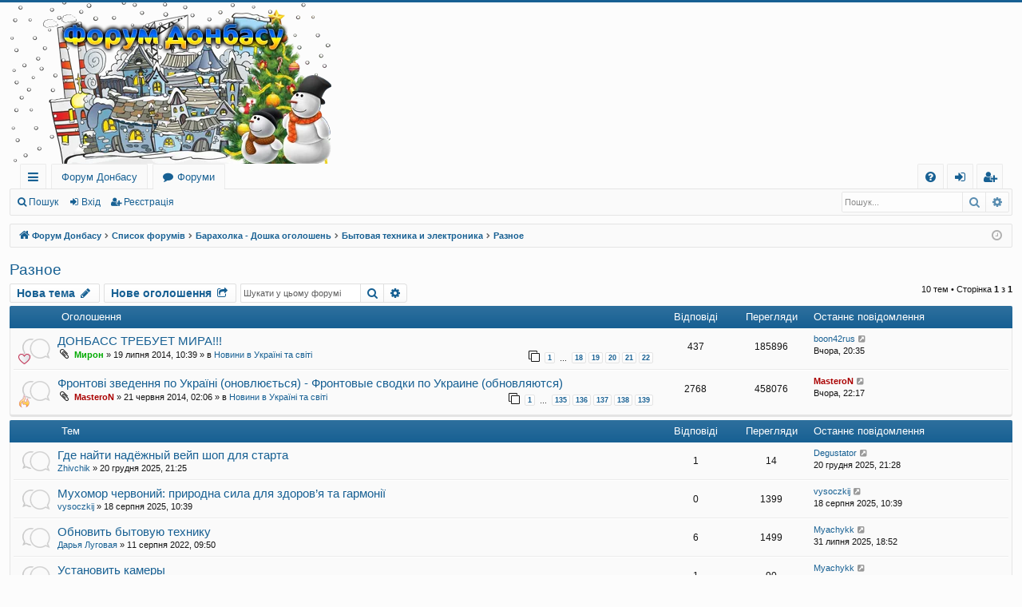

--- FILE ---
content_type: text/html; charset=UTF-8
request_url: https://donbassforum.net/forum-f342/
body_size: 22132
content:
<!DOCTYPE html>
<html dir="ltr" lang="uk">
<head>
<meta charset="utf-8" />
<meta http-equiv="X-UA-Compatible" content="IE=edge">
<meta name="viewport" content="width=device-width, initial-scale=1" />

<title>Разное - Форум Донбасу</title>




	<link rel="alternate" type="application/atom+xml" title="Канал - Форум Донбасу" href="/feed?sid=8587009aa29b5224758829b2cb1d6b20">	<link rel="alternate" type="application/atom+xml" title="Канал - Новини" href="/feed/news?sid=8587009aa29b5224758829b2cb1d6b20">	<link rel="alternate" type="application/atom+xml" title="Канал - Усі форуми" href="/feed/forums?sid=8587009aa29b5224758829b2cb1d6b20">	<link rel="alternate" type="application/atom+xml" title="Канал - Нові теми" href="/feed/topics?sid=8587009aa29b5224758829b2cb1d6b20">	<link rel="alternate" type="application/atom+xml" title="Канал - Активні теми" href="/feed/topics_active?sid=8587009aa29b5224758829b2cb1d6b20">	<link rel="alternate" type="application/atom+xml" title="Канал - Форум - Разное" href="/feed/forum/342?sid=8587009aa29b5224758829b2cb1d6b20">		
	<link rel="canonical" href="https://donbassforum.net/others-tech/">

<!--
	phpBB style name: basic
	Based on style:   prosilver
	Original author:  Arty ( https://www.artodia.com )
	Modified by: 	  MrGaby
-->


<link href="https://donbassforum.net/assets/css/font-awesome.min.css?assets_version=255" rel="stylesheet">
<link href="https://donbassforum.net/styles/basic/theme/stylesheet.css?assets_version=255" rel="stylesheet">




<!--[if lte IE 9]>
	<link href="https://donbassforum.net/styles/basic/theme/tweaks.css?assets_version=255" rel="stylesheet">
<![endif]-->

<meta name="description" content="Сопутствующие товары, различная комплексная продажа бытовой техники">
<meta name="twitter:card" content="summary">
<meta property="og:site_name" content="Форум Донбасу">
<meta property="og:url" content="https://donbassforum.net/forum-f342/">
<meta property="og:type" content="website">
<meta property="og:title" content="Разное">
<meta property="og:description" content="Сопутствующие товары, различная комплексная продажа бытовой техники">
	
<link href="https://donbassforum.net/ext/alex75/welcomeback/styles/prosilver/theme/wbnotify.css?assets_version=255" rel="stylesheet" media="screen">
<link href="https://donbassforum.net/ext/forumflair/lftsdpstprfls/styles/prosilver/theme/lftsdpstprfls.css?assets_version=255" rel="stylesheet" media="screen">



</head>
<body id="phpbb" class="nojs notouch section-viewforum/forum-f342/ ltr " data-online-text="Онлайн">


	<a id="top" class="top-anchor" accesskey="t"></a>
	<div id="page-header" class="page-width">
		<div class="headerbar" role="banner">
					<div class="inner">

			<div id="site-description" class="site-description">
				<a id="logo" class="logo" href="https://donbassforum.net" title="Форум Донбасу">
					<img src="https://donbassforum.net/styles/basic/theme/images/logo/Cartoon-city-DonbassForum-net-UKRAINE-Happy-New-Year-and-Merry-Christmas-2026.png" data-src-hd="https://donbassforum.net/styles/basic/theme/images/logo_hd.png" alt="Форум Донбасу"/>
				</a>
				<p class="sitename">Форум Донбасу</p>
				<p>Donbassforum.net - Форум Донбасу, люди, події, новини, спілкування, політика, культура, технології, побут, знайомства та оголошення, викриття пропаганди, тощо</p>
				<p class="skiplink"><a href="#start_here">Пропустити</a></p>
			</div>

																		
			</div>
					</div>


				


<div class="navbar tabbed not-static" role="navigation">
	<div class="inner page-width">
		<div class="nav-tabs" data-current-page="viewforum/forum-f342/">
			<ul class="leftside">
				<li id="quick-links" class="quick-links tab responsive-menu dropdown-container">
					<a href="#" class="nav-link dropdown-trigger">Швидкий доступ</a>
					<div class="dropdown">
						<div class="pointer"><div class="pointer-inner"></div></div>
						<ul class="dropdown-contents" role="menu">
								
			<li class="separator"></li>
													<li>
								<a href="https://donbassforum.net/unanswered.html" role="menuitem">
									<i class="icon fa-file-o fa-fw icon-gray" aria-hidden="true"></i><span>Теми без відповідей</span>
								</a>
							</li>
							<li>
								<a href="https://donbassforum.net/active-topics.html" role="menuitem">
									<i class="icon fa-file-o fa-fw icon-blue" aria-hidden="true"></i><span>Активні теми</span>
								</a>
							</li>
							<li class="separator"></li>
							<li>
								<a href="https://donbassforum.net/search.php" role="menuitem">
									<i class="icon fa-search fa-fw" aria-hidden="true"></i><span>Пошук</span>
								</a>
							</li>	
	
													</ul>
					</div>
				</li>
													<li class="tab home" data-responsive-class="small-icon icon-home">
						<a class="nav-link" href="https://donbassforum.net" data-navbar-reference="home">Форум Донбасу</a>
					</li>
								<li class="tab forums selected" data-responsive-class="small-icon icon-forums">
					<a class="nav-link" href="https://donbassforum.net/">Форуми</a>
				</li>
											</ul>
			<ul class="rightside" role="menu">
								<li class="tab faq" data-select-match="faq" data-responsive-class="small-icon icon-faq">
					<a class="nav-link" href="/help/faq?sid=8587009aa29b5224758829b2cb1d6b20" rel="help" title="Часті питання" role="menuitem">
						<i class="icon fa-question-circle fa-fw" aria-hidden="true"></i><span>Допомога</span>
					</a>
				</li>
																									<li class="tab login"  data-skip-responsive="true" data-select-match="login"><a class="nav-link" href="https://donbassforum.net/ucp.php?mode=login&amp;redirect=viewforum.php%2Fforum-f342%2F%3Ff%3D342%26start%3D&amp;sid=8587009aa29b5224758829b2cb1d6b20" title="Вхід" accesskey="x" role="menuitem">Вхід</a></li>
											<li class="tab register" data-skip-responsive="true" data-select-match="register"><a class="nav-link" href="https://donbassforum.net/ucp.php?mode=register&amp;sid=8587009aa29b5224758829b2cb1d6b20" role="menuitem">Реєстрація</a></li>
																	</ul>
		</div>
	</div>
</div>

<div class="navbar secondary with-search">
	<ul role="menubar">
											<li class="small-icon icon-search responsive-hide"><a href="https://donbassforum.net/search.php">Пошук</a></li>
														<li class="small-icon icon-login"><a href="https://donbassforum.net/ucp.php?mode=login&amp;redirect=viewforum.php%2Fforum-f342%2F%3Ff%3D342%26start%3D&amp;sid=8587009aa29b5224758829b2cb1d6b20" title="Вхід">Вхід</a></li>
									<li class="small-icon icon-register"><a href="https://donbassforum.net/ucp.php?mode=register&amp;sid=8587009aa29b5224758829b2cb1d6b20">Реєстрація</a></li>
									
					<li class="search-box not-responsive">			<div id="search-box" class="search-box search-header" role="search">
				<form action="https://donbassforum.net/search.php" method="get" id="search">
				<fieldset>
					<input name="keywords" id="keywords" type="search" maxlength="128" title="Пошук за ключовими словами" class="inputbox search tiny" size="20" value="" placeholder="Пошук..." />
					<button class="button button-search" type="submit" title="Пошук">
						<i class="icon fa-search fa-fw" aria-hidden="true"></i><span class="sr-only">Пошук</span>
					</button>
					<a href="https://donbassforum.net/search.php" class="button button-search-end" title="Розширений пошук">
						<i class="icon fa-cog fa-fw" aria-hidden="true"></i><span class="sr-only">Розширений пошук</span>
					</a>
					<input type="hidden" name="sid" value="8587009aa29b5224758829b2cb1d6b20" />

				</fieldset>
				</form>
			</div>
			</li>
			</ul>
</div>

	</div>

<div id="wrap" class="page-width">

	
	<a id="start_here" class="top-anchor"></a>
	<div id="page-body" class="page-body" role="main">
		<div class="navbar">
	<ul id="nav-breadcrumbs" class="nav-breadcrumbs linklist navlinks" role="menubar">
								<li class="breadcrumbs" itemscope itemtype="http://schema.org/BreadcrumbList">
							<span class="crumb"  itemtype="http://schema.org/ListItem" itemprop="itemListElement" itemscope><a href="https://donbassforum.net" itemtype="https://schema.org/Thing" itemscope itemprop="item" data-navbar-reference="home"><i class="icon fa-home fa-fw" aria-hidden="true"></i><span itemprop="name">Форум Донбасу</span></a><meta itemprop="position" content="1" /></span>
										<span class="crumb"  itemtype="http://schema.org/ListItem" itemprop="itemListElement" itemscope><a href="https://donbassforum.net/" itemtype="https://schema.org/Thing" itemscope itemprop="item" accesskey="h" data-navbar-reference="index"><span itemprop="name">Список форумів</span></a><meta itemprop="position" content="2" /></span>

																			<span class="crumb"  itemtype="http://schema.org/ListItem" itemprop="itemListElement" itemscope data-forum-id="74"><a href="https://donbassforum.net/bulletin/" itemtype="https://schema.org/Thing" itemscope itemprop="item"><span itemprop="name">Барахолка - Дошка оголошень</span></a><meta itemprop="position" content="3" /></span>
																							<span class="crumb"  itemtype="http://schema.org/ListItem" itemprop="itemListElement" itemscope data-forum-id="201"><a href="https://donbassforum.net/tech/" itemtype="https://schema.org/Thing" itemscope itemprop="item"><span itemprop="name">Бытовая техника и электроника</span></a><meta itemprop="position" content="4" /></span>
																							<span class="crumb"  itemtype="http://schema.org/ListItem" itemprop="itemListElement" itemscope data-forum-id="342"><a href="https://donbassforum.net/others-tech/" itemtype="https://schema.org/Thing" itemscope itemprop="item"><span itemprop="name">Разное</span></a><meta itemprop="position" content="5" /></span>
												</li>
		
					<li class="rightside responsive-search">
				<a href="https://donbassforum.net/search.php" title="Налаштування розширеного пошуку" role="menuitem">
					<i class="icon fa-search fa-fw" aria-hidden="true"></i><span class="sr-only">Пошук</span>
				</a>
			</li>
				<li class="rightside dropdown-container icon-only">
			<a href="#" class="dropdown-trigger time" title="Сьогодні: 22 грудня 2025, 13:15"><i class="fa fa-clock-o"></i></a>
			<div class="dropdown">
				<div class="pointer"><div class="pointer-inner"></div></div>
				<ul class="dropdown-contents">
					<li>Сьогодні: 22 грудня 2025, 13:15</li>
					<li>Часовий пояс <span title="Європа/Київ">UTC+02:00</span></li>
				</ul>
			</div>
		</li>
	</ul>
</div>

		
		<!-- Welcome back extension By alex75 https://www.phpbb-store.it -->
<h2 class="forum-title"><a href="https://donbassforum.net/others-tech/">Разное</a></h2>
<div>
	<!-- NOTE: remove the style="display: none" when you want to have the forum description on the forum body -->
	<div style="display: none !important;">Сопутствующие товары, различная комплексная продажа бытовой техники<br /></div>	</div>



	<div class="action-bar bar-top">

				
		<a href="https://donbassforum.net/posting.php?mode=post&amp;f=342&amp;sid=8587009aa29b5224758829b2cb1d6b20" class="button" title="Створити нову тему">
							<span>Нова тема</span> <i class="icon fa-pencil fa-fw" aria-hidden="true"></i>
					</a>
		<a href="https://donbassforum.net/post69771.html#p69771" class="button" title="Додати оголошення на Форумі Донбасу">
			<span>Нове оголошення</span> <i class="icon fa-share-square-o fa-fw" aria-hidden="true"></i>
		</a>
			
	
			<div class="search-box" role="search">
			<form method="get" id="forum-search" action="https://donbassforum.net/search.php">
			<fieldset>
				<input class="inputbox search tiny" type="search" name="keywords" id="search_keywords" size="20" placeholder="Шукати у цьому форумі" />
				<button class="button button-search" type="submit" title="Пошук">
					<i class="icon fa-search fa-fw" aria-hidden="true"></i><span class="sr-only">Пошук</span>
				</button>
				<a href="https://donbassforum.net/search.php" class="button button-search-end" title="Розширений пошук">
					<i class="icon fa-cog fa-fw" aria-hidden="true"></i><span class="sr-only">Розширений пошук</span>
				</a>
				<input type="hidden" name="fid[0]" value="342" />
<input type="hidden" name="sid" value="8587009aa29b5224758829b2cb1d6b20" />

			</fieldset>
			</form>
		</div>
	
	<div class="pagination">
				10 тем
					&bull; Сторінка <strong>1</strong> з <strong>1</strong>
			</div>

	</div>




	
			<div class="forumbg announcement">
		<div class="inner">
		<ul class="topiclist">
			<li class="header">
				<dl class="row-item">
					<dt><div class="list-inner">Оголошення</div></dt>
					<dd class="posts">Відповіді</dd>
					<dd class="views">Перегляди</dd>
					<dd class="lastpost"><span>Останнє повідомлення</span></dd>
				</dl>
			</li>
		</ul>
		<ul class="topiclist topics">
	
				<li class="row bg1 global-announce">
						<dl class="row-item global_read">
				<dt style="background-image: url('https://donbassforum.net/images/icons/misc/heart.gif'); background-repeat: no-repeat;" title="Немає непрочитаних повідомлень">
										<div class="list-inner">
																		<a href="https://donbassforum.net/announces/topic-t2870.html" class="topictitle">ДОНБАСС ТРЕБУЕТ МИРА!!!</a>																								<br />
												
												<div class="responsive-show" style="display: none;">
							Останнє повідомлення  <a href="https://donbassforum.net/member/boon42rus/" class="username">boon42rus</a> &laquo; <a href="https://donbassforum.net/post76457.html#p76457" title="До останнього повідомлення"><time datetime="2025-12-21T18:35:39+00:00">Вчора, 20:35</time></a>
							<br />Додано в <a href="https://donbassforum.net/news/">Новини в Україні та світі</a>						</div>
														<span class="responsive-show left-box" style="display: none;">Відповіді: <strong>437</strong></span>
													
						<div class="topic-poster responsive-hide left-box">
														<i class="icon fa-paperclip fa-fw" aria-hidden="true"></i>														 <a href="https://donbassforum.net/member/%D0%9C%D0%B8%D1%80%D0%BE%D0%BD/" style="color: #00AA00;" class="username-coloured">Мирон</a> &raquo; <time datetime="2014-07-19T07:39:30+00:00">19 липня 2014, 10:39</time>
														 &raquo; в <a href="https://donbassforum.net/news/">Новини в Україні та світі</a>						</div>
												<div class="pagination">
							<span><i class="icon fa-clone fa-fw" aria-hidden="true"></i></span>
							<ul>
															<li><a class="button" href="https://donbassforum.net/announces/topic-t2870.html">1</a></li>
																							<li class="ellipsis"><span>…</span></li>
																							<li><a class="button" href="https://donbassforum.net/announces/topic-t2870-340.html?sid=8587009aa29b5224758829b2cb1d6b20">18</a></li>
																							<li><a class="button" href="https://donbassforum.net/announces/topic-t2870-360.html?sid=8587009aa29b5224758829b2cb1d6b20">19</a></li>
																							<li><a class="button" href="https://donbassforum.net/announces/topic-t2870-380.html?sid=8587009aa29b5224758829b2cb1d6b20">20</a></li>
																							<li><a class="button" href="https://donbassforum.net/announces/topic-t2870-400.html?sid=8587009aa29b5224758829b2cb1d6b20">21</a></li>
																							<li><a class="button" href="https://donbassforum.net/announces/topic-t2870-420.html?sid=8587009aa29b5224758829b2cb1d6b20">22</a></li>
																																													</ul>
						</div>
						
						<br /><style>#mebleinsta { display: none; } </style><a href="https://www.instagram.com/meblekuchennewarszawa/" id="mebleinsta">https://www.instagram.com/meblekuchennewarszawa/</a>					</div>
				</dt>
				<dd class="posts">437 <dfn>Відповіді</dfn></dd>
				<dd class="views">185896 <dfn>Перегляди</dfn></dd>
				<dd class="lastpost">
					<span><dfn>Останнє повідомлення </dfn> <a href="https://donbassforum.net/member/boon42rus/" class="username">boon42rus</a>													<a href="https://donbassforum.net/post76457.html#p76457" title="До останнього повідомлення">
								<i class="icon fa-external-link-square fa-fw icon-lightgray icon-md" aria-hidden="true"></i><span class="sr-only"></span>
							</a>
												<br /><time datetime="2025-12-21T18:35:39+00:00">Вчора, 20:35</time>
					</span>
				</dd>
			</dl>
					</li>
		
	

	
	
				<li class="row bg2 global-announce">
						<dl class="row-item global_read">
				<dt style="background-image: url('https://donbassforum.net/images/icons/misc/fire.gif'); background-repeat: no-repeat;" title="Немає непрочитаних повідомлень">
										<div class="list-inner">
																		<a href="https://donbassforum.net/announces/topic-t2813.html" class="topictitle">Фронтові зведення по Україні (оновлюється) - Фронтовые сводки по Украине (обновляются)</a>																								<br />
												
												<div class="responsive-show" style="display: none;">
							Останнє повідомлення  <a href="https://donbassforum.net/member/MasteroN/" style="color: #AA0000;" class="username-coloured">MasteroN</a> &laquo; <a href="https://donbassforum.net/post76459.html#p76459" title="До останнього повідомлення"><time datetime="2025-12-21T20:17:11+00:00">Вчора, 22:17</time></a>
							<br />Додано в <a href="https://donbassforum.net/news/">Новини в Україні та світі</a>						</div>
														<span class="responsive-show left-box" style="display: none;">Відповіді: <strong>2768</strong></span>
													
						<div class="topic-poster responsive-hide left-box">
														<i class="icon fa-paperclip fa-fw" aria-hidden="true"></i>														 <a href="https://donbassforum.net/member/MasteroN/" style="color: #AA0000;" class="username-coloured">MasteroN</a> &raquo; <time datetime="2014-06-20T23:06:06+00:00">21 червня 2014, 02:06</time>
														 &raquo; в <a href="https://donbassforum.net/news/">Новини в Україні та світі</a>						</div>
												<div class="pagination">
							<span><i class="icon fa-clone fa-fw" aria-hidden="true"></i></span>
							<ul>
															<li><a class="button" href="https://donbassforum.net/announces/topic-t2813.html">1</a></li>
																							<li class="ellipsis"><span>…</span></li>
																							<li><a class="button" href="https://donbassforum.net/announces/topic-t2813-2680.html?sid=8587009aa29b5224758829b2cb1d6b20">135</a></li>
																							<li><a class="button" href="https://donbassforum.net/announces/topic-t2813-2700.html?sid=8587009aa29b5224758829b2cb1d6b20">136</a></li>
																							<li><a class="button" href="https://donbassforum.net/announces/topic-t2813-2720.html?sid=8587009aa29b5224758829b2cb1d6b20">137</a></li>
																							<li><a class="button" href="https://donbassforum.net/announces/topic-t2813-2740.html?sid=8587009aa29b5224758829b2cb1d6b20">138</a></li>
																							<li><a class="button" href="https://donbassforum.net/announces/topic-t2813-2760.html?sid=8587009aa29b5224758829b2cb1d6b20">139</a></li>
																																													</ul>
						</div>
						
											</div>
				</dt>
				<dd class="posts">2768 <dfn>Відповіді</dfn></dd>
				<dd class="views">458076 <dfn>Перегляди</dfn></dd>
				<dd class="lastpost">
					<span><dfn>Останнє повідомлення </dfn> <a href="https://donbassforum.net/member/MasteroN/" style="color: #AA0000;" class="username-coloured">MasteroN</a>													<a href="https://donbassforum.net/post76459.html#p76459" title="До останнього повідомлення">
								<i class="icon fa-external-link-square fa-fw icon-lightgray icon-md" aria-hidden="true"></i><span class="sr-only"></span>
							</a>
												<br /><time datetime="2025-12-21T20:17:11+00:00">Вчора, 22:17</time>
					</span>
				</dd>
			</dl>
					</li>
		
	

			</ul>
		</div>
	</div>
	
			<div class="forumbg">
		<div class="inner">
		<ul class="topiclist">
			<li class="header">
				<dl class="row-item">
					<dt><div class="list-inner">Тем</div></dt>
					<dd class="posts">Відповіді</dd>
					<dd class="views">Перегляди</dd>
					<dd class="lastpost"><span>Останнє повідомлення</span></dd>
				</dl>
			</li>
		</ul>
		<ul class="topiclist topics">
	
				<li class="row bg1">
						<dl class="row-item topic_read">
				<dt title="Немає непрочитаних повідомлень">
										<div class="list-inner">
																		<a href="https://donbassforum.net/others-tech/topic-t3093478.html" class="topictitle">Где найти надёжный вейп шоп для старта</a>																								<br />
												
												<div class="responsive-show" style="display: none;">
							Останнє повідомлення  <a href="https://donbassforum.net/member/Degustator/" class="username">Degustator</a> &laquo; <a href="https://donbassforum.net/post76437.html#p76437" title="До останнього повідомлення"><time datetime="2025-12-20T19:28:49+00:00">20 грудня 2025, 21:28</time></a>
													</div>
														<span class="responsive-show left-box" style="display: none;">Відповіді: <strong>1</strong></span>
													
						<div class="topic-poster responsive-hide left-box">
																												 <a href="https://donbassforum.net/member/Zhivchik/" class="username">Zhivchik</a> &raquo; <time datetime="2025-12-20T19:25:24+00:00">20 грудня 2025, 21:25</time>
																				</div>
						
											</div>
				</dt>
				<dd class="posts">1 <dfn>Відповіді</dfn></dd>
				<dd class="views">14 <dfn>Перегляди</dfn></dd>
				<dd class="lastpost">
					<span><dfn>Останнє повідомлення </dfn> <a href="https://donbassforum.net/member/Degustator/" class="username">Degustator</a>													<a href="https://donbassforum.net/post76437.html#p76437" title="До останнього повідомлення">
								<i class="icon fa-external-link-square fa-fw icon-lightgray icon-md" aria-hidden="true"></i><span class="sr-only"></span>
							</a>
												<br /><time datetime="2025-12-20T19:28:49+00:00">20 грудня 2025, 21:28</time>
					</span>
				</dd>
			</dl>
					</li>
		
	

	
	
				<li class="row bg2">
						<dl class="row-item topic_read">
				<dt title="Немає непрочитаних повідомлень">
										<div class="list-inner">
																		<a href="https://donbassforum.net/others-tech/topic-t3091342.html" class="topictitle">Мухомор червоний: природна сила для здоров’я та гармонії</a>																								<br />
												
												<div class="responsive-show" style="display: none;">
							Останнє повідомлення  <a href="https://donbassforum.net/member/vysoczkij/" class="username">vysoczkij</a> &laquo; <a href="https://donbassforum.net/post73131.html#p73131" title="До останнього повідомлення"><time datetime="2025-08-18T07:39:29+00:00">18 серпня 2025, 10:39</time></a>
													</div>
													
						<div class="topic-poster responsive-hide left-box">
																												 <a href="https://donbassforum.net/member/vysoczkij/" class="username">vysoczkij</a> &raquo; <time datetime="2025-08-18T07:39:29+00:00">18 серпня 2025, 10:39</time>
																				</div>
						
											</div>
				</dt>
				<dd class="posts">0 <dfn>Відповіді</dfn></dd>
				<dd class="views">1399 <dfn>Перегляди</dfn></dd>
				<dd class="lastpost">
					<span><dfn>Останнє повідомлення </dfn> <a href="https://donbassforum.net/member/vysoczkij/" class="username">vysoczkij</a>													<a href="https://donbassforum.net/post73131.html#p73131" title="До останнього повідомлення">
								<i class="icon fa-external-link-square fa-fw icon-lightgray icon-md" aria-hidden="true"></i><span class="sr-only"></span>
							</a>
												<br /><time datetime="2025-08-18T07:39:29+00:00">18 серпня 2025, 10:39</time>
					</span>
				</dd>
			</dl>
					</li>
		
	

	
	
				<li class="row bg1">
						<dl class="row-item topic_read">
				<dt title="Немає непрочитаних повідомлень">
										<div class="list-inner">
																		<a href="https://donbassforum.net/others-tech/topic3080276.html" class="topictitle">Обновить бытовую технику</a>																								<br />
												
												<div class="responsive-show" style="display: none;">
							Останнє повідомлення  <a href="https://donbassforum.net/member/Myachykk/" class="username">Myachykk</a> &laquo; <a href="https://donbassforum.net/post72768.html#p72768" title="До останнього повідомлення"><time datetime="2025-07-31T15:52:07+00:00">31 липня 2025, 18:52</time></a>
													</div>
														<span class="responsive-show left-box" style="display: none;">Відповіді: <strong>6</strong></span>
													
						<div class="topic-poster responsive-hide left-box">
																												 <a href="https://donbassforum.net/member/%D0%94%D0%B0%D1%80%D1%8C%D1%8F%20%D0%9B%D1%83%D0%B3%D0%BE%D0%B2%D0%B0%D1%8F/" class="username">Дарья Луговая</a> &raquo; <time datetime="2022-08-11T06:50:34+00:00">11 серпня 2022, 09:50</time>
																				</div>
						
											</div>
				</dt>
				<dd class="posts">6 <dfn>Відповіді</dfn></dd>
				<dd class="views">1499 <dfn>Перегляди</dfn></dd>
				<dd class="lastpost">
					<span><dfn>Останнє повідомлення </dfn> <a href="https://donbassforum.net/member/Myachykk/" class="username">Myachykk</a>													<a href="https://donbassforum.net/post72768.html#p72768" title="До останнього повідомлення">
								<i class="icon fa-external-link-square fa-fw icon-lightgray icon-md" aria-hidden="true"></i><span class="sr-only"></span>
							</a>
												<br /><time datetime="2025-07-31T15:52:07+00:00">31 липня 2025, 18:52</time>
					</span>
				</dd>
			</dl>
					</li>
		
	

	
	
				<li class="row bg2">
						<dl class="row-item topic_read">
				<dt title="Немає непрочитаних повідомлень">
										<div class="list-inner">
																		<a href="https://donbassforum.net/others-tech/topic-t3090890.html" class="topictitle">Установить камеры</a>																								<br />
												
												<div class="responsive-show" style="display: none;">
							Останнє повідомлення  <a href="https://donbassforum.net/member/Myachykk/" class="username">Myachykk</a> &laquo; <a href="https://donbassforum.net/post72767.html#p72767" title="До останнього повідомлення"><time datetime="2025-07-31T15:50:22+00:00">31 липня 2025, 18:50</time></a>
													</div>
														<span class="responsive-show left-box" style="display: none;">Відповіді: <strong>1</strong></span>
													
						<div class="topic-poster responsive-hide left-box">
																												 <a href="https://donbassforum.net/member/PapaZZik/" class="username">PapaZZik</a> &raquo; <time datetime="2025-07-23T08:17:56+00:00">23 липня 2025, 11:17</time>
																				</div>
						
											</div>
				</dt>
				<dd class="posts">1 <dfn>Відповіді</dfn></dd>
				<dd class="views">90 <dfn>Перегляди</dfn></dd>
				<dd class="lastpost">
					<span><dfn>Останнє повідомлення </dfn> <a href="https://donbassforum.net/member/Myachykk/" class="username">Myachykk</a>													<a href="https://donbassforum.net/post72767.html#p72767" title="До останнього повідомлення">
								<i class="icon fa-external-link-square fa-fw icon-lightgray icon-md" aria-hidden="true"></i><span class="sr-only"></span>
							</a>
												<br /><time datetime="2025-07-31T15:50:22+00:00">31 липня 2025, 18:50</time>
					</span>
				</dd>
			</dl>
					</li>
		
	

	
	
				<li class="row bg1">
						<dl class="row-item topic_read">
				<dt title="Немає непрочитаних повідомлень">
										<div class="list-inner">
																		<a href="https://donbassforum.net/others-tech/topic3088843.html" class="topictitle">Скільки коштує котел?</a>																								<br />
												
												<div class="responsive-show" style="display: none;">
							Останнє повідомлення  <a href="https://donbassforum.net/member/alexivanovstar1985/" class="username">alexivanovstar1985</a> &laquo; <a href="https://donbassforum.net/post70177.html#p70177" title="До останнього повідомлення"><time datetime="2025-04-16T10:14:32+00:00">16 квітня 2025, 13:14</time></a>
													</div>
														<span class="responsive-show left-box" style="display: none;">Відповіді: <strong>4</strong></span>
													
						<div class="topic-poster responsive-hide left-box">
																												 <a href="https://donbassforum.net/member/%D0%98%D0%BD%D0%BD%D0%B0%20%D0%A2%D0%B8%D1%85%D0%BE%D0%BC%D0%B8%D1%80%D0%BE%D0%B2%D0%B0/" class="username">Инна Тихомирова</a> &raquo; <time datetime="2025-03-17T06:01:48+00:00">17 березня 2025, 08:01</time>
																				</div>
						
											</div>
				</dt>
				<dd class="posts">4 <dfn>Відповіді</dfn></dd>
				<dd class="views">353 <dfn>Перегляди</dfn></dd>
				<dd class="lastpost">
					<span><dfn>Останнє повідомлення </dfn> <a href="https://donbassforum.net/member/alexivanovstar1985/" class="username">alexivanovstar1985</a>													<a href="https://donbassforum.net/post70177.html#p70177" title="До останнього повідомлення">
								<i class="icon fa-external-link-square fa-fw icon-lightgray icon-md" aria-hidden="true"></i><span class="sr-only"></span>
							</a>
												<br /><time datetime="2025-04-16T10:14:32+00:00">16 квітня 2025, 13:14</time>
					</span>
				</dd>
			</dl>
					</li>
		
	

	
	
				<li class="row bg2">
						<dl class="row-item topic_read">
				<dt title="Немає непрочитаних повідомлень">
										<div class="list-inner">
																		<a href="https://donbassforum.net/others-tech/topic-t3091302.html" class="topictitle">Побутова техніка</a>																								<br />
												
												<div class="responsive-show" style="display: none;">
							Останнє повідомлення  <a href="https://donbassforum.net/member/MiSter888/" class="username">MiSter888</a> &laquo; <a href="https://donbassforum.net/post66834.html#p66834" title="До останнього повідомлення"><time datetime="2024-11-13T22:43:55+00:00">14 листопада 2024, 00:43</time></a>
													</div>
													
						<div class="topic-poster responsive-hide left-box">
																												 <a href="https://donbassforum.net/member/MiSter888/" class="username">MiSter888</a> &raquo; <time datetime="2024-11-13T22:43:55+00:00">14 листопада 2024, 00:43</time>
																				</div>
						
											</div>
				</dt>
				<dd class="posts">0 <dfn>Відповіді</dfn></dd>
				<dd class="views">1367 <dfn>Перегляди</dfn></dd>
				<dd class="lastpost">
					<span><dfn>Останнє повідомлення </dfn> <a href="https://donbassforum.net/member/MiSter888/" class="username">MiSter888</a>													<a href="https://donbassforum.net/post66834.html#p66834" title="До останнього повідомлення">
								<i class="icon fa-external-link-square fa-fw icon-lightgray icon-md" aria-hidden="true"></i><span class="sr-only"></span>
							</a>
												<br /><time datetime="2024-11-13T22:43:55+00:00">14 листопада 2024, 00:43</time>
					</span>
				</dd>
			</dl>
					</li>
		
	

	
	
				<li class="row bg1">
						<dl class="row-item topic_read">
				<dt title="Немає непрочитаних повідомлень">
										<div class="list-inner">
																		<a href="https://donbassforum.net/others-tech/topic3086732.html" class="topictitle">ГДЗ для 4 класу до підручників і робочих зошитів: як використовувати для ефективного навчання</a>																								<br />
												
												<div class="responsive-show" style="display: none;">
							Останнє повідомлення  <a href="https://donbassforum.net/member/NataEvgten/" class="username">NataEvgten</a> &laquo; <a href="https://donbassforum.net/post66687.html#p66687" title="До останнього повідомлення"><time datetime="2024-11-08T13:44:25+00:00">08 листопада 2024, 15:44</time></a>
													</div>
													
						<div class="topic-poster responsive-hide left-box">
																												 <a href="https://donbassforum.net/member/NataEvgten/" class="username">NataEvgten</a> &raquo; <time datetime="2024-11-08T13:44:25+00:00">08 листопада 2024, 15:44</time>
																				</div>
						
											</div>
				</dt>
				<dd class="posts">0 <dfn>Відповіді</dfn></dd>
				<dd class="views">1555 <dfn>Перегляди</dfn></dd>
				<dd class="lastpost">
					<span><dfn>Останнє повідомлення </dfn> <a href="https://donbassforum.net/member/NataEvgten/" class="username">NataEvgten</a>													<a href="https://donbassforum.net/post66687.html#p66687" title="До останнього повідомлення">
								<i class="icon fa-external-link-square fa-fw icon-lightgray icon-md" aria-hidden="true"></i><span class="sr-only"></span>
							</a>
												<br /><time datetime="2024-11-08T13:44:25+00:00">08 листопада 2024, 15:44</time>
					</span>
				</dd>
			</dl>
					</li>
		
	

	
	
				<li class="row bg2">
						<dl class="row-item topic_read">
				<dt title="Немає непрочитаних повідомлень">
										<div class="list-inner">
																		<a href="https://donbassforum.net/others-tech/topic3084489.html" class="topictitle">Товари для дому</a>																								<br />
												
												<div class="responsive-show" style="display: none;">
							Останнє повідомлення  <a href="https://donbassforum.net/member/anjey/" class="username">anjey</a> &laquo; <a href="https://donbassforum.net/post63715.html#p63715" title="До останнього повідомлення"><time datetime="2024-05-24T17:26:41+00:00">24 травня 2024, 20:26</time></a>
													</div>
													
						<div class="topic-poster responsive-hide left-box">
																												 <a href="https://donbassforum.net/member/anjey/" class="username">anjey</a> &raquo; <time datetime="2024-05-24T17:26:41+00:00">24 травня 2024, 20:26</time>
																				</div>
						
											</div>
				</dt>
				<dd class="posts">0 <dfn>Відповіді</dfn></dd>
				<dd class="views">217 <dfn>Перегляди</dfn></dd>
				<dd class="lastpost">
					<span><dfn>Останнє повідомлення </dfn> <a href="https://donbassforum.net/member/anjey/" class="username">anjey</a>													<a href="https://donbassforum.net/post63715.html#p63715" title="До останнього повідомлення">
								<i class="icon fa-external-link-square fa-fw icon-lightgray icon-md" aria-hidden="true"></i><span class="sr-only"></span>
							</a>
												<br /><time datetime="2024-05-24T17:26:41+00:00">24 травня 2024, 20:26</time>
					</span>
				</dd>
			</dl>
					</li>
		
	

	
	
				<li class="row bg1">
						<dl class="row-item topic_read">
				<dt title="Немає непрочитаних повідомлень">
										<div class="list-inner">
																		<a href="https://donbassforum.net/others-tech/topic3081346.html" class="topictitle">Наскільки це економно?</a>																								<br />
												
												<div class="responsive-show" style="display: none;">
							Останнє повідомлення  <a href="https://donbassforum.net/member/%D0%92%D0%B8%D1%82%D0%B0%D0%BB%D0%B8%D0%BD%D0%B078/" class="username">Виталина78</a> &laquo; <a href="https://donbassforum.net/post59109.html#p59109" title="До останнього повідомлення"><time datetime="2023-06-25T09:11:07+00:00">25 червня 2023, 12:11</time></a>
													</div>
													
						<div class="topic-poster responsive-hide left-box">
																												 <a href="https://donbassforum.net/member/%D0%92%D0%B8%D1%82%D0%B0%D0%BB%D0%B8%D0%BD%D0%B078/" class="username">Виталина78</a> &raquo; <time datetime="2023-06-25T09:11:07+00:00">25 червня 2023, 12:11</time>
																				</div>
						
											</div>
				</dt>
				<dd class="posts">0 <dfn>Відповіді</dfn></dd>
				<dd class="views">344 <dfn>Перегляди</dfn></dd>
				<dd class="lastpost">
					<span><dfn>Останнє повідомлення </dfn> <a href="https://donbassforum.net/member/%D0%92%D0%B8%D1%82%D0%B0%D0%BB%D0%B8%D0%BD%D0%B078/" class="username">Виталина78</a>													<a href="https://donbassforum.net/post59109.html#p59109" title="До останнього повідомлення">
								<i class="icon fa-external-link-square fa-fw icon-lightgray icon-md" aria-hidden="true"></i><span class="sr-only"></span>
							</a>
												<br /><time datetime="2023-06-25T09:11:07+00:00">25 червня 2023, 12:11</time>
					</span>
				</dd>
			</dl>
					</li>
		
	

	
	
				<li class="row bg2">
						<dl class="row-item topic_read">
				<dt title="Немає непрочитаних повідомлень">
										<div class="list-inner">
																		<a href="https://donbassforum.net/others-tech/topic3080563.html" class="topictitle">Батарейки на продажу</a>																								<br />
												
												<div class="responsive-show" style="display: none;">
							Останнє повідомлення  <a href="https://donbassforum.net/member/glora/" class="username">glora</a> &laquo; <a href="https://donbassforum.net/post58583.html#p58583" title="До останнього повідомлення"><time datetime="2023-05-06T04:00:05+00:00">06 травня 2023, 07:00</time></a>
													</div>
														<span class="responsive-show left-box" style="display: none;">Відповіді: <strong>2</strong></span>
													
						<div class="topic-poster responsive-hide left-box">
																												 <a href="https://donbassforum.net/member/Zzinka/" class="username">Zzinka</a> &raquo; <time datetime="2023-01-13T11:14:54+00:00">13 січня 2023, 13:14</time>
																				</div>
						
											</div>
				</dt>
				<dd class="posts">2 <dfn>Відповіді</dfn></dd>
				<dd class="views">783 <dfn>Перегляди</dfn></dd>
				<dd class="lastpost">
					<span><dfn>Останнє повідомлення </dfn> <a href="https://donbassforum.net/member/glora/" class="username">glora</a>													<a href="https://donbassforum.net/post58583.html#p58583" title="До останнього повідомлення">
								<i class="icon fa-external-link-square fa-fw icon-lightgray icon-md" aria-hidden="true"></i><span class="sr-only"></span>
							</a>
												<br /><time datetime="2023-05-06T04:00:05+00:00">06 травня 2023, 07:00</time>
					</span>
				</dd>
			</dl>
					</li>
		
				</ul>
		</div>
	</div>
	

	<div class="action-bar bar-bottom">
								<a href="https://donbassforum.net/posting.php?mode=post&amp;f=342&amp;sid=8587009aa29b5224758829b2cb1d6b20" class="button" title="Створити нову тему">
							<span>Нова тема</span> <i class="icon fa-pencil fa-fw" aria-hidden="true"></i>
						</a>

					
					<form method="post" action="https://donbassforum.net/others-tech/">
			<div class="dropdown-container dropdown-container-left dropdown-button-control sort-tools">
	<span title="Налаштування відображення і сортування" class="button button-secondary dropdown-trigger dropdown-select">
		<i class="icon fa-sort-amount-asc fa-fw" aria-hidden="true"></i>
		<span class="caret"><i class="icon fa-sort-down fa-fw" aria-hidden="true"></i></span>
	</span>
	<div class="dropdown hidden">
		<div class="pointer"><div class="pointer-inner"></div></div>
		<div class="dropdown-contents">
			<fieldset class="display-options">
							<label>Показувати: <select name="st" id="st"><option value="0" selected="selected">Усі теми</option><option value="1">1 день</option><option value="7">7 днів</option><option value="14">2 тижні</option><option value="30">1 місяць</option><option value="90">3 місяці</option><option value="180">6 місяців</option><option value="365">1 рік</option></select></label>
								<label>Сортувати за: <select name="sk" id="sk"><option value="a">Автор</option><option value="t" selected="selected">Час розміщення</option><option value="r">Відповіді</option><option value="s">Тема</option><option value="v">Перегляди</option></select></label>
				<label>Порядок: <select name="sd" id="sd"><option value="a">за зростанням</option><option value="d" selected="selected">за спаданням</option></select></label>
								<hr class="dashed" />
				<input type="submit" class="button2" name="sort" value="Перейти" />
						</fieldset>
		</div>
	</div>
</div>
			</form>
		
		<div class="pagination">
						10 тем
							 &bull; Сторінка <strong>1</strong> з <strong>1</strong>
					</div>
	</div>


<div class="action-bar actions-jump">
		<p class="jumpbox-return">
		<a href="https://donbassforum.net/" class="left-box arrow-left" accesskey="r">
			<i class="icon fa-angle-left fa-fw icon-black" aria-hidden="true"></i><span>Повернутись до списку форумів</span>
		</a>
	</p>
	
		<div class="jumpbox dropdown-container dropdown-container-right dropdown-up dropdown-left dropdown-button-control" id="jumpbox">
			<span title="Перейти" class="button button-secondary dropdown-trigger dropdown-select">
				<span>Перейти</span>
				<span class="caret"><i class="icon fa-sort-down fa-fw" aria-hidden="true"></i></span>
			</span>
		<div class="dropdown">
			<div class="pointer"><div class="pointer-inner"></div></div>
			<ul class="dropdown-contents">
																				<li><a href="https://donbassforum.net/viewforum.php?f=74" class="jumpbox-cat-link"> <span> Барахолка - Дошка оголошень</span></a></li>
																<li><a href="https://donbassforum.net/viewforum.php?f=121" class="jumpbox-sub-link"><span class="spacer"></span> <span>&#8627; &nbsp; Загальні оголошення</span></a></li>
																<li><a href="https://donbassforum.net/viewforum.php?f=76" class="jumpbox-sub-link"><span class="spacer"></span><span class="spacer"></span> <span>&#8627; &nbsp; Продаю</span></a></li>
																<li><a href="https://donbassforum.net/viewforum.php?f=75" class="jumpbox-sub-link"><span class="spacer"></span><span class="spacer"></span> <span>&#8627; &nbsp; Купляю</span></a></li>
																<li><a href="https://donbassforum.net/viewforum.php?f=346" class="jumpbox-sub-link"><span class="spacer"></span><span class="spacer"></span> <span>&#8627; &nbsp; Збори на ЗСУ. Благодійність.</span></a></li>
																<li><a href="https://donbassforum.net/viewforum.php?f=248" class="jumpbox-sub-link"><span class="spacer"></span><span class="spacer"></span> <span>&#8627; &nbsp; Дитячі товари</span></a></li>
																<li><a href="https://donbassforum.net/viewforum.php?f=351" class="jumpbox-sub-link"><span class="spacer"></span><span class="spacer"></span> <span>&#8627; &nbsp; Дрони. Квадрокоптери.</span></a></li>
																<li><a href="https://donbassforum.net/viewforum.php?f=357" class="jumpbox-sub-link"><span class="spacer"></span><span class="spacer"></span> <span>&#8627; &nbsp; Домашні тварини</span></a></li>
																<li><a href="https://donbassforum.net/viewforum.php?f=255" class="jumpbox-sub-link"><span class="spacer"></span><span class="spacer"></span> <span>&#8627; &nbsp; Продукти харчування</span></a></li>
																<li><a href="https://donbassforum.net/viewforum.php?f=317" class="jumpbox-sub-link"><span class="spacer"></span><span class="spacer"></span> <span>&#8627; &nbsp; Посуд. Столові прилади.</span></a></li>
																<li><a href="https://donbassforum.net/viewforum.php?f=359" class="jumpbox-sub-link"><span class="spacer"></span><span class="spacer"></span> <span>&#8627; &nbsp; Канцтовари. Газети. Журнали.</span></a></li>
																<li><a href="https://donbassforum.net/viewforum.php?f=335" class="jumpbox-sub-link"><span class="spacer"></span><span class="spacer"></span> <span>&#8627; &nbsp; Кухонне обладнання</span></a></li>
																<li><a href="https://donbassforum.net/viewforum.php?f=266" class="jumpbox-sub-link"><span class="spacer"></span><span class="spacer"></span> <span>&#8627; &nbsp; Музичні інструменти</span></a></li>
																<li><a href="https://donbassforum.net/viewforum.php?f=358" class="jumpbox-sub-link"><span class="spacer"></span><span class="spacer"></span> <span>&#8627; &nbsp; Напої. Алкоголь.</span></a></li>
																<li><a href="https://donbassforum.net/viewforum.php?f=344" class="jumpbox-sub-link"><span class="spacer"></span><span class="spacer"></span> <span>&#8627; &nbsp; Іграшки. Подарунки для дітей.</span></a></li>
																<li><a href="https://donbassforum.net/viewforum.php?f=315" class="jumpbox-sub-link"><span class="spacer"></span><span class="spacer"></span> <span>&#8627; &nbsp; Годинники. Аксесуари. Сумочки. Гаманці.</span></a></li>
																<li><a href="https://donbassforum.net/viewforum.php?f=307" class="jumpbox-sub-link"><span class="spacer"></span><span class="spacer"></span> <span>&#8627; &nbsp; Радіодеталі</span></a></li>
																<li><a href="https://donbassforum.net/viewforum.php?f=306" class="jumpbox-sub-link"><span class="spacer"></span><span class="spacer"></span> <span>&#8627; &nbsp; Сувеніри. Трофеї.</span></a></li>
																<li><a href="https://donbassforum.net/viewforum.php?f=303" class="jumpbox-sub-link"><span class="spacer"></span><span class="spacer"></span> <span>&#8627; &nbsp; Соціальна реклама</span></a></li>
																<li><a href="https://donbassforum.net/viewforum.php?f=257" class="jumpbox-sub-link"><span class="spacer"></span><span class="spacer"></span> <span>&#8627; &nbsp; Антикваріат. Книги.</span></a></li>
																<li><a href="https://donbassforum.net/viewforum.php?f=295" class="jumpbox-sub-link"><span class="spacer"></span><span class="spacer"></span> <span>&#8627; &nbsp; Пошук людей</span></a></li>
																<li><a href="https://donbassforum.net/viewforum.php?f=296" class="jumpbox-sub-link"><span class="spacer"></span><span class="spacer"></span> <span>&#8627; &nbsp; Громадські заходи</span></a></li>
																<li><a href="https://donbassforum.net/viewforum.php?f=78" class="jumpbox-sub-link"><span class="spacer"></span> <span>&#8627; &nbsp; Комерційна реклама</span></a></li>
																<li><a href="https://donbassforum.net/viewforum.php?f=258" class="jumpbox-sub-link"><span class="spacer"></span><span class="spacer"></span> <span>&#8627; &nbsp; Бари. Ресторани. Кав'ярні.</span></a></li>
																<li><a href="https://donbassforum.net/viewforum.php?f=319" class="jumpbox-sub-link"><span class="spacer"></span><span class="spacer"></span> <span>&#8627; &nbsp; Готелі. Хостели. Санаторії.</span></a></li>
																<li><a href="https://donbassforum.net/viewforum.php?f=102" class="jumpbox-sub-link"><span class="spacer"></span><span class="spacer"></span> <span>&#8627; &nbsp; Каталог сайтів</span></a></li>
																<li><a href="https://donbassforum.net/viewforum.php?f=259" class="jumpbox-sub-link"><span class="spacer"></span><span class="spacer"></span> <span>&#8627; &nbsp; Кондитери. Пекарні. Кухарі.</span></a></li>
																<li><a href="https://donbassforum.net/viewforum.php?f=350" class="jumpbox-sub-link"><span class="spacer"></span><span class="spacer"></span> <span>&#8627; &nbsp; Провайдери</span></a></li>
																<li><a href="https://donbassforum.net/viewforum.php?f=281" class="jumpbox-sub-link"><span class="spacer"></span><span class="spacer"></span> <span>&#8627; &nbsp; Розробка сайтів. Розкрут. Кібербезпека.</span></a></li>
																<li><a href="https://donbassforum.net/viewforum.php?f=309" class="jumpbox-sub-link"><span class="spacer"></span><span class="spacer"></span> <span>&#8627; &nbsp; Табак. Цигарки. Кальяни. Електронні цигарки.</span></a></li>
																<li><a href="https://donbassforum.net/viewforum.php?f=310" class="jumpbox-sub-link"><span class="spacer"></span><span class="spacer"></span> <span>&#8627; &nbsp; Паливо</span></a></li>
																<li><a href="https://donbassforum.net/viewforum.php?f=311" class="jumpbox-sub-link"><span class="spacer"></span><span class="spacer"></span> <span>&#8627; &nbsp; Вугілля</span></a></li>
																<li><a href="https://donbassforum.net/viewforum.php?f=337" class="jumpbox-sub-link"><span class="spacer"></span><span class="spacer"></span> <span>&#8627; &nbsp; Музичні витвори мистецтва</span></a></li>
																<li><a href="https://donbassforum.net/viewforum.php?f=348" class="jumpbox-sub-link"><span class="spacer"></span><span class="spacer"></span> <span>&#8627; &nbsp; Сільське господарство</span></a></li>
																<li><a href="https://donbassforum.net/viewforum.php?f=330" class="jumpbox-sub-link"><span class="spacer"></span> <span>&#8627; &nbsp; Гроші. Фінанси. Кредити.</span></a></li>
																<li><a href="https://donbassforum.net/viewforum.php?f=341" class="jumpbox-sub-link"><span class="spacer"></span><span class="spacer"></span> <span>&#8627; &nbsp; Біржа цінних металів та коштовностей</span></a></li>
																<li><a href="https://donbassforum.net/viewforum.php?f=339" class="jumpbox-sub-link"><span class="spacer"></span><span class="spacer"></span> <span>&#8627; &nbsp; Валюта. Купівля та обмін.</span></a></li>
																<li><a href="https://donbassforum.net/viewforum.php?f=338" class="jumpbox-sub-link"><span class="spacer"></span><span class="spacer"></span> <span>&#8627; &nbsp; Ігрові онлайн-сайти</span></a></li>
																<li><a href="https://donbassforum.net/viewforum.php?f=251" class="jumpbox-sub-link"><span class="spacer"></span><span class="spacer"></span> <span>&#8627; &nbsp; Інвестиції. Вкладання.</span></a></li>
																<li><a href="https://donbassforum.net/viewforum.php?f=291" class="jumpbox-sub-link"><span class="spacer"></span><span class="spacer"></span> <span>&#8627; &nbsp; Касово-грошові апарати</span></a></li>
																<li><a href="https://donbassforum.net/viewforum.php?f=332" class="jumpbox-sub-link"><span class="spacer"></span><span class="spacer"></span> <span>&#8627; &nbsp; Казино. Ігротеки. Ставки на спорт.</span></a></li>
																<li><a href="https://donbassforum.net/viewforum.php?f=324" class="jumpbox-sub-link"><span class="spacer"></span><span class="spacer"></span> <span>&#8627; &nbsp; Кредити. МФО.</span></a></li>
																<li><a href="https://donbassforum.net/viewforum.php?f=283" class="jumpbox-sub-link"><span class="spacer"></span><span class="spacer"></span> <span>&#8627; &nbsp; Криптовалюта</span></a></li>
																<li><a href="https://donbassforum.net/viewforum.php?f=333" class="jumpbox-sub-link"><span class="spacer"></span> <span>&#8627; &nbsp; Послуги</span></a></li>
																<li><a href="https://donbassforum.net/viewforum.php?f=340" class="jumpbox-sub-link"><span class="spacer"></span><span class="spacer"></span> <span>&#8627; &nbsp; Ветеринари. Догляд за тваринами.</span></a></li>
																<li><a href="https://donbassforum.net/viewforum.php?f=334" class="jumpbox-sub-link"><span class="spacer"></span><span class="spacer"></span> <span>&#8627; &nbsp; Дезінсекція. Дезінфекція. Обробка ґрунту.</span></a></li>
																<li><a href="https://donbassforum.net/viewforum.php?f=279" class="jumpbox-sub-link"><span class="spacer"></span><span class="spacer"></span> <span>&#8627; &nbsp; Клінінгові послуги</span></a></li>
																<li><a href="https://donbassforum.net/viewforum.php?f=269" class="jumpbox-sub-link"><span class="spacer"></span><span class="spacer"></span> <span>&#8627; &nbsp; Оформлення документів. Переклади.</span></a></li>
																<li><a href="https://donbassforum.net/viewforum.php?f=277" class="jumpbox-sub-link"><span class="spacer"></span><span class="spacer"></span> <span>&#8627; &nbsp; Охорона. Супровід.</span></a></li>
																<li><a href="https://donbassforum.net/viewforum.php?f=349" class="jumpbox-sub-link"><span class="spacer"></span><span class="spacer"></span> <span>&#8627; &nbsp; Написання рефератів</span></a></li>
																<li><a href="https://donbassforum.net/viewforum.php?f=278" class="jumpbox-sub-link"><span class="spacer"></span><span class="spacer"></span> <span>&#8627; &nbsp; Поліграфія. Типографія. Брендування.</span></a></li>
																<li><a href="https://donbassforum.net/viewforum.php?f=288" class="jumpbox-sub-link"><span class="spacer"></span><span class="spacer"></span> <span>&#8627; &nbsp; Ритуальні послуги. Пам'ятники.</span></a></li>
																<li><a href="https://donbassforum.net/viewforum.php?f=320" class="jumpbox-sub-link"><span class="spacer"></span><span class="spacer"></span> <span>&#8627; &nbsp; Рекламні послуги</span></a></li>
																<li><a href="https://donbassforum.net/viewforum.php?f=203" class="jumpbox-sub-link"><span class="spacer"></span><span class="spacer"></span> <span>&#8627; &nbsp; Транспортні послуги та перевезення</span></a></li>
																<li><a href="https://donbassforum.net/viewforum.php?f=280" class="jumpbox-sub-link"><span class="spacer"></span><span class="spacer"></span> <span>&#8627; &nbsp; Фото та відеозйомка</span></a></li>
																<li><a href="https://donbassforum.net/viewforum.php?f=287" class="jumpbox-sub-link"><span class="spacer"></span><span class="spacer"></span> <span>&#8627; &nbsp; Юристи. Нотаріуси.</span></a></li>
																<li><a href="https://donbassforum.net/viewforum.php?f=202" class="jumpbox-sub-link"><span class="spacer"></span> <span>&#8627; &nbsp; Будівельні матеріали</span></a></li>
																<li><a href="https://donbassforum.net/viewforum.php?f=263" class="jumpbox-sub-link"><span class="spacer"></span><span class="spacer"></span> <span>&#8627; &nbsp; Вентиляція. Кондиціонування.</span></a></li>
																<li><a href="https://donbassforum.net/viewforum.php?f=355" class="jumpbox-sub-link"><span class="spacer"></span><span class="spacer"></span> <span>&#8627; &nbsp; Дизайн інтер'єру</span></a></li>
																<li><a href="https://donbassforum.net/viewforum.php?f=232" class="jumpbox-sub-link"><span class="spacer"></span><span class="spacer"></span> <span>&#8627; &nbsp; Двері. Вікна. Балкони.</span></a></li>
																<li><a href="https://donbassforum.net/viewforum.php?f=264" class="jumpbox-sub-link"><span class="spacer"></span><span class="spacer"></span> <span>&#8627; &nbsp; Дерев'яні матеріали. Фасади. Відділка.</span></a></li>
																<li><a href="https://donbassforum.net/viewforum.php?f=323" class="jumpbox-sub-link"><span class="spacer"></span><span class="spacer"></span> <span>&#8627; &nbsp; Інженерне обладнання</span></a></li>
																<li><a href="https://donbassforum.net/viewforum.php?f=316" class="jumpbox-sub-link"><span class="spacer"></span><span class="spacer"></span> <span>&#8627; &nbsp; Інженерна сантехніка</span></a></li>
																<li><a href="https://donbassforum.net/viewforum.php?f=321" class="jumpbox-sub-link"><span class="spacer"></span><span class="spacer"></span> <span>&#8627; &nbsp; Інженерні та виробничі послуги</span></a></li>
																<li><a href="https://donbassforum.net/viewforum.php?f=284" class="jumpbox-sub-link"><span class="spacer"></span><span class="spacer"></span> <span>&#8627; &nbsp; Покрівельні матеріали</span></a></li>
																<li><a href="https://donbassforum.net/viewforum.php?f=230" class="jumpbox-sub-link"><span class="spacer"></span><span class="spacer"></span> <span>&#8627; &nbsp; Лаки. Фарби. Розчинники.</span></a></li>
																<li><a href="https://donbassforum.net/viewforum.php?f=252" class="jumpbox-sub-link"><span class="spacer"></span><span class="spacer"></span> <span>&#8627; &nbsp; Меблі. Інтер'єр. Фурнітура.</span></a></li>
																<li><a href="https://donbassforum.net/viewforum.php?f=285" class="jumpbox-sub-link"><span class="spacer"></span><span class="spacer"></span> <span>&#8627; &nbsp; Металопрокат. Метизи. Кріплення.</span></a></li>
																<li><a href="https://donbassforum.net/viewforum.php?f=356" class="jumpbox-sub-link"><span class="spacer"></span><span class="spacer"></span> <span>&#8627; &nbsp; Натяжні стелі</span></a></li>
																<li><a href="https://donbassforum.net/viewforum.php?f=313" class="jumpbox-sub-link"><span class="spacer"></span><span class="spacer"></span> <span>&#8627; &nbsp; Шпалери. Плінтуси. Карнизи.</span></a></li>
																<li><a href="https://donbassforum.net/viewforum.php?f=226" class="jumpbox-sub-link"><span class="spacer"></span><span class="spacer"></span> <span>&#8627; &nbsp; Загально-будівельні матеріали</span></a></li>
																<li><a href="https://donbassforum.net/viewforum.php?f=347" class="jumpbox-sub-link"><span class="spacer"></span><span class="spacer"></span> <span>&#8627; &nbsp; Оренда будівельної техніки</span></a></li>
																<li><a href="https://donbassforum.net/viewforum.php?f=227" class="jumpbox-sub-link"><span class="spacer"></span><span class="spacer"></span> <span>&#8627; &nbsp; Опалення. Водопровід. Каналізація.</span></a></li>
																<li><a href="https://donbassforum.net/viewforum.php?f=229" class="jumpbox-sub-link"><span class="spacer"></span><span class="spacer"></span> <span>&#8627; &nbsp; Плитка. Підлогові покриття.</span></a></li>
																<li><a href="https://donbassforum.net/viewforum.php?f=322" class="jumpbox-sub-link"><span class="spacer"></span><span class="spacer"></span> <span>&#8627; &nbsp; Прокат інструментів</span></a></li>
																<li><a href="https://donbassforum.net/viewforum.php?f=308" class="jumpbox-sub-link"><span class="spacer"></span><span class="spacer"></span> <span>&#8627; &nbsp; Розхідні матеріали. Захисний одяг.</span></a></li>
																<li><a href="https://donbassforum.net/viewforum.php?f=289" class="jumpbox-sub-link"><span class="spacer"></span><span class="spacer"></span> <span>&#8627; &nbsp; Ремонт та монтаж сантехніки, опалення, водопроводу</span></a></li>
																<li><a href="https://donbassforum.net/viewforum.php?f=265" class="jumpbox-sub-link"><span class="spacer"></span><span class="spacer"></span> <span>&#8627; &nbsp; Ремонт квартир та будинків. Демонтажні роботи.</span></a></li>
																<li><a href="https://donbassforum.net/viewforum.php?f=253" class="jumpbox-sub-link"><span class="spacer"></span><span class="spacer"></span> <span>&#8627; &nbsp; Сад та город. Екстер'єр.</span></a></li>
																<li><a href="https://donbassforum.net/viewforum.php?f=205" class="jumpbox-sub-link"><span class="spacer"></span><span class="spacer"></span> <span>&#8627; &nbsp; Сантехніка. Змішувачі.</span></a></li>
																<li><a href="https://donbassforum.net/viewforum.php?f=353" class="jumpbox-sub-link"><span class="spacer"></span><span class="spacer"></span> <span>&#8627; &nbsp; Утеплювачі</span></a></li>
																<li><a href="https://donbassforum.net/viewforum.php?f=225" class="jumpbox-sub-link"><span class="spacer"></span><span class="spacer"></span> <span>&#8627; &nbsp; Електрика. Освітлення. Кабельно-проводникова продукція.</span></a></li>
																<li><a href="https://donbassforum.net/viewforum.php?f=228" class="jumpbox-sub-link"><span class="spacer"></span><span class="spacer"></span> <span>&#8627; &nbsp; Електроінструмент. Ручний інструмент.</span></a></li>
																<li><a href="https://donbassforum.net/viewforum.php?f=224" class="jumpbox-sub-link"><span class="spacer"></span><span class="spacer"></span> <span>&#8627; &nbsp; Різне</span></a></li>
																<li><a href="https://donbassforum.net/viewforum.php?f=79" class="jumpbox-sub-link"><span class="spacer"></span> <span>&#8627; &nbsp; Компьютеры. Ноутбуки. Комплектующие.</span></a></li>
																<li><a href="https://donbassforum.net/viewforum.php?f=221" class="jumpbox-sub-link"><span class="spacer"></span><span class="spacer"></span> <span>&#8627; &nbsp; Видеокарты</span></a></li>
																<li><a href="https://donbassforum.net/viewforum.php?f=240" class="jumpbox-sub-link"><span class="spacer"></span><span class="spacer"></span> <span>&#8627; &nbsp; Жесткие диски</span></a></li>
																<li><a href="https://donbassforum.net/viewforum.php?f=314" class="jumpbox-sub-link"><span class="spacer"></span><span class="spacer"></span> <span>&#8627; &nbsp; Звуковые карты. Колонки.</span></a></li>
																<li><a href="https://donbassforum.net/viewforum.php?f=273" class="jumpbox-sub-link"><span class="spacer"></span><span class="spacer"></span> <span>&#8627; &nbsp; Игровые консоли</span></a></li>
																<li><a href="https://donbassforum.net/viewforum.php?f=275" class="jumpbox-sub-link"><span class="spacer"></span><span class="spacer"></span> <span>&#8627; &nbsp; Компьютерные игры</span></a></li>
																<li><a href="https://donbassforum.net/viewforum.php?f=219" class="jumpbox-sub-link"><span class="spacer"></span><span class="spacer"></span> <span>&#8627; &nbsp; Корпуса. Блоки питания.</span></a></li>
																<li><a href="https://donbassforum.net/viewforum.php?f=305" class="jumpbox-sub-link"><span class="spacer"></span><span class="spacer"></span> <span>&#8627; &nbsp; Мережеве обладнання. Супутниковий Інтернет.</span></a></li>
																<li><a href="https://donbassforum.net/viewforum.php?f=302" class="jumpbox-sub-link"><span class="spacer"></span><span class="spacer"></span> <span>&#8627; &nbsp; Микрофоны. Наушники. Веб-камеры.</span></a></li>
																<li><a href="https://donbassforum.net/viewforum.php?f=271" class="jumpbox-sub-link"><span class="spacer"></span><span class="spacer"></span> <span>&#8627; &nbsp; Мониторы. Проекторы.</span></a></li>
																<li><a href="https://donbassforum.net/viewforum.php?f=318" class="jumpbox-sub-link"><span class="spacer"></span><span class="spacer"></span> <span>&#8627; &nbsp; Ноутбуки. Комплектующие.</span></a></li>
																<li><a href="https://donbassforum.net/viewforum.php?f=312" class="jumpbox-sub-link"><span class="spacer"></span><span class="spacer"></span> <span>&#8627; &nbsp; Оперативная память</span></a></li>
																<li><a href="https://donbassforum.net/viewforum.php?f=272" class="jumpbox-sub-link"><span class="spacer"></span><span class="spacer"></span> <span>&#8627; &nbsp; Периферия</span></a></li>
																<li><a href="https://donbassforum.net/viewforum.php?f=274" class="jumpbox-sub-link"><span class="spacer"></span><span class="spacer"></span> <span>&#8627; &nbsp; Программное обеспечение</span></a></li>
																<li><a href="https://donbassforum.net/viewforum.php?f=220" class="jumpbox-sub-link"><span class="spacer"></span><span class="spacer"></span> <span>&#8627; &nbsp; Процессоры</span></a></li>
																<li><a href="https://donbassforum.net/viewforum.php?f=218" class="jumpbox-sub-link"><span class="spacer"></span><span class="spacer"></span> <span>&#8627; &nbsp; Системные блоки</span></a></li>
																<li><a href="https://donbassforum.net/viewforum.php?f=343" class="jumpbox-sub-link"><span class="spacer"></span><span class="spacer"></span> <span>&#8627; &nbsp; Сервера. Хостинг. Домены.</span></a></li>
																<li><a href="https://donbassforum.net/viewforum.php?f=217" class="jumpbox-sub-link"><span class="spacer"></span><span class="spacer"></span> <span>&#8627; &nbsp; Смартфоны. Планшеты.</span></a></li>
																<li><a href="https://donbassforum.net/viewforum.php?f=276" class="jumpbox-sub-link"><span class="spacer"></span><span class="spacer"></span> <span>&#8627; &nbsp; Разработка программ</span></a></li>
																<li><a href="https://donbassforum.net/viewforum.php?f=236" class="jumpbox-sub-link"><span class="spacer"></span><span class="spacer"></span> <span>&#8627; &nbsp; Ремонт компьютеров и ноутбуков</span></a></li>
																<li><a href="https://donbassforum.net/viewforum.php?f=201" class="jumpbox-sub-link"><span class="spacer"></span> <span>&#8627; &nbsp; Бытовая техника и электроника</span></a></li>
																<li><a href="https://donbassforum.net/viewforum.php?f=297" class="jumpbox-sub-link"><span class="spacer"></span><span class="spacer"></span> <span>&#8627; &nbsp; Видеокамеры. Регистраторы.</span></a></li>
																<li><a href="https://donbassforum.net/viewforum.php?f=352" class="jumpbox-sub-link"><span class="spacer"></span><span class="spacer"></span> <span>&#8627; &nbsp; Джерела живлення. Генератори.</span></a></li>
																<li><a href="https://donbassforum.net/viewforum.php?f=238" class="jumpbox-sub-link"><span class="spacer"></span><span class="spacer"></span> <span>&#8627; &nbsp; Кухонная техника</span></a></li>
																<li><a href="https://donbassforum.net/viewforum.php?f=304" class="jumpbox-sub-link"><span class="spacer"></span><span class="spacer"></span> <span>&#8627; &nbsp; Проигрыватели. Музыкальные центры.</span></a></li>
																<li><a href="https://donbassforum.net/viewforum.php?f=298" class="jumpbox-sub-link"><span class="spacer"></span><span class="spacer"></span> <span>&#8627; &nbsp; Пылесосы. Роботы.</span></a></li>
																<li><a href="https://donbassforum.net/viewforum.php?f=299" class="jumpbox-sub-link"><span class="spacer"></span><span class="spacer"></span> <span>&#8627; &nbsp; Стиральные машинки. Утюги.</span></a></li>
																<li><a href="https://donbassforum.net/viewforum.php?f=239" class="jumpbox-sub-link"><span class="spacer"></span><span class="spacer"></span> <span>&#8627; &nbsp; Телевизоры. Тюнеры. Антенны.</span></a></li>
																<li><a href="https://donbassforum.net/viewforum.php?f=301" class="jumpbox-sub-link"><span class="spacer"></span><span class="spacer"></span> <span>&#8627; &nbsp; Фотоаппараты</span></a></li>
																<li><a href="https://donbassforum.net/viewforum.php?f=300" class="jumpbox-sub-link"><span class="spacer"></span><span class="spacer"></span> <span>&#8627; &nbsp; Часы. Будильники.</span></a></li>
																<li><a href="https://donbassforum.net/viewforum.php?f=237" class="jumpbox-sub-link"><span class="spacer"></span><span class="spacer"></span> <span>&#8627; &nbsp; Ремонт бытовой техники</span></a></li>
																<li><a href="https://donbassforum.net/viewforum.php?f=342" class="jumpbox-sub-link"><span class="spacer"></span><span class="spacer"></span> <span>&#8627; &nbsp; Разное</span></a></li>
																<li><a href="https://donbassforum.net/viewforum.php?f=328" class="jumpbox-sub-link"><span class="spacer"></span> <span>&#8627; &nbsp; Здоровье и красота, досуг и отдых, одежда и косметика</span></a></li>
																<li><a href="https://donbassforum.net/viewforum.php?f=282" class="jumpbox-sub-link"><span class="spacer"></span><span class="spacer"></span> <span>&#8627; &nbsp; Знахарки. Гадалки.</span></a></li>
																<li><a href="https://donbassforum.net/viewforum.php?f=327" class="jumpbox-sub-link"><span class="spacer"></span><span class="spacer"></span> <span>&#8627; &nbsp; Интимные товары и услуги</span></a></li>
																<li><a href="https://donbassforum.net/viewforum.php?f=293" class="jumpbox-sub-link"><span class="spacer"></span><span class="spacer"></span> <span>&#8627; &nbsp; Лекарственные препараты. Аппараты.</span></a></li>
																<li><a href="https://donbassforum.net/viewforum.php?f=256" class="jumpbox-sub-link"><span class="spacer"></span><span class="spacer"></span> <span>&#8627; &nbsp; Медицина. Лікування. Спорт.</span></a></li>
																<li><a href="https://donbassforum.net/viewforum.php?f=215" class="jumpbox-sub-link"><span class="spacer"></span><span class="spacer"></span> <span>&#8627; &nbsp; Спорттовары</span></a></li>
																<li><a href="https://donbassforum.net/viewforum.php?f=286" class="jumpbox-sub-link"><span class="spacer"></span><span class="spacer"></span> <span>&#8627; &nbsp; Охота. Рыбалка.</span></a></li>
																<li><a href="https://donbassforum.net/viewforum.php?f=290" class="jumpbox-sub-link"><span class="spacer"></span><span class="spacer"></span> <span>&#8627; &nbsp; Развлечения. Туризм. Отдых.</span></a></li>
																<li><a href="https://donbassforum.net/viewforum.php?f=325" class="jumpbox-sub-link"><span class="spacer"></span><span class="spacer"></span> <span>&#8627; &nbsp; Салоны красоты. Барбер-шопы</span></a></li>
																<li><a href="https://donbassforum.net/viewforum.php?f=249" class="jumpbox-sub-link"><span class="spacer"></span><span class="spacer"></span> <span>&#8627; &nbsp; Одежда. Обувь. Белье.</span></a></li>
																<li><a href="https://donbassforum.net/viewforum.php?f=268" class="jumpbox-sub-link"><span class="spacer"></span><span class="spacer"></span> <span>&#8627; &nbsp; Украшения. Ювелирные изделия.</span></a></li>
																<li><a href="https://donbassforum.net/viewforum.php?f=267" class="jumpbox-sub-link"><span class="spacer"></span><span class="spacer"></span> <span>&#8627; &nbsp; Косметика. Галантерея. Цветы.</span></a></li>
																<li><a href="https://donbassforum.net/viewforum.php?f=331" class="jumpbox-sub-link"><span class="spacer"></span><span class="spacer"></span> <span>&#8627; &nbsp; Ткани. Текстиль.</span></a></li>
																<li><a href="https://donbassforum.net/viewforum.php?f=345" class="jumpbox-sub-link"><span class="spacer"></span><span class="spacer"></span> <span>&#8627; &nbsp; Квіти</span></a></li>
																<li><a href="https://donbassforum.net/viewforum.php?f=200" class="jumpbox-sub-link"><span class="spacer"></span> <span>&#8627; &nbsp; Автомобили и транспортные средства</span></a></li>
																<li><a href="https://donbassforum.net/viewforum.php?f=242" class="jumpbox-sub-link"><span class="spacer"></span><span class="spacer"></span> <span>&#8627; &nbsp; Легковые автомобили</span></a></li>
																<li><a href="https://donbassforum.net/viewforum.php?f=244" class="jumpbox-sub-link"><span class="spacer"></span><span class="spacer"></span> <span>&#8627; &nbsp; Грузовые авто. Грузовики.</span></a></li>
																<li><a href="https://donbassforum.net/viewforum.php?f=245" class="jumpbox-sub-link"><span class="spacer"></span><span class="spacer"></span> <span>&#8627; &nbsp; Скутеры. Мотоциклы. Квадроциклы.</span></a></li>
																<li><a href="https://donbassforum.net/viewforum.php?f=246" class="jumpbox-sub-link"><span class="spacer"></span><span class="spacer"></span> <span>&#8627; &nbsp; Запчасти. Шины.</span></a></li>
																<li><a href="https://donbassforum.net/viewforum.php?f=254" class="jumpbox-sub-link"><span class="spacer"></span><span class="spacer"></span> <span>&#8627; &nbsp; Садовая техника. Тракторы. Аренда.</span></a></li>
																<li><a href="https://donbassforum.net/viewforum.php?f=260" class="jumpbox-sub-link"><span class="spacer"></span><span class="spacer"></span> <span>&#8627; &nbsp; Велосипеды. Самоходный транспорт.</span></a></li>
																<li><a href="https://donbassforum.net/viewforum.php?f=243" class="jumpbox-sub-link"><span class="spacer"></span><span class="spacer"></span> <span>&#8627; &nbsp; Разборка</span></a></li>
																<li><a href="https://donbassforum.net/viewforum.php?f=247" class="jumpbox-sub-link"><span class="spacer"></span><span class="spacer"></span> <span>&#8627; &nbsp; СТО. Заправочные станции.</span></a></li>
																<li><a href="https://donbassforum.net/viewforum.php?f=261" class="jumpbox-sub-link"><span class="spacer"></span><span class="spacer"></span> <span>&#8627; &nbsp; Лодки. Яхты. Катера.</span></a></li>
																<li><a href="https://donbassforum.net/viewforum.php?f=262" class="jumpbox-sub-link"><span class="spacer"></span><span class="spacer"></span> <span>&#8627; &nbsp; Воздушный транспорт</span></a></li>
																<li><a href="https://donbassforum.net/viewforum.php?f=292" class="jumpbox-sub-link"><span class="spacer"></span><span class="spacer"></span> <span>&#8627; &nbsp; Спецтехника</span></a></li>
																<li><a href="https://donbassforum.net/viewforum.php?f=199" class="jumpbox-sub-link"><span class="spacer"></span> <span>&#8627; &nbsp; Недвижимость</span></a></li>
																<li><a href="https://donbassforum.net/viewforum.php?f=233" class="jumpbox-sub-link"><span class="spacer"></span><span class="spacer"></span> <span>&#8627; &nbsp; Квартиры. Дома.</span></a></li>
																<li><a href="https://donbassforum.net/viewforum.php?f=216" class="jumpbox-sub-link"><span class="spacer"></span><span class="spacer"></span> <span>&#8627; &nbsp; Коммерческая недвижимость</span></a></li>
																<li><a href="https://donbassforum.net/viewforum.php?f=235" class="jumpbox-sub-link"><span class="spacer"></span><span class="spacer"></span> <span>&#8627; &nbsp; Аренда недвижимости</span></a></li>
																<li><a href="https://donbassforum.net/viewforum.php?f=234" class="jumpbox-sub-link"><span class="spacer"></span><span class="spacer"></span> <span>&#8627; &nbsp; Земельные участки</span></a></li>
																<li><a href="https://donbassforum.net/viewforum.php?f=118" class="jumpbox-sub-link"><span class="spacer"></span> <span>&#8627; &nbsp; Работа, поиск работодателей, ярмарка вакансий, образование</span></a></li>
																<li><a href="https://donbassforum.net/viewforum.php?f=222" class="jumpbox-sub-link"><span class="spacer"></span><span class="spacer"></span> <span>&#8627; &nbsp; Вакансии</span></a></li>
																<li><a href="https://donbassforum.net/viewforum.php?f=223" class="jumpbox-sub-link"><span class="spacer"></span><span class="spacer"></span> <span>&#8627; &nbsp; Резюме</span></a></li>
																<li><a href="https://donbassforum.net/viewforum.php?f=329" class="jumpbox-sub-link"><span class="spacer"></span><span class="spacer"></span> <span>&#8627; &nbsp; Курсы</span></a></li>
																<li><a href="https://donbassforum.net/viewforum.php?f=241" class="jumpbox-sub-link"><span class="spacer"></span><span class="spacer"></span> <span>&#8627; &nbsp; Обучение. Спецподготовка.</span></a></li>
																<li><a href="https://donbassforum.net/viewforum.php?f=270" class="jumpbox-sub-link"><span class="spacer"></span><span class="spacer"></span> <span>&#8627; &nbsp; Образование. Репетиторство.</span></a></li>
																<li><a href="https://donbassforum.net/viewforum.php?f=1" class="jumpbox-cat-link"> <span> Загальний</span></a></li>
																<li><a href="https://donbassforum.net/viewforum.php?f=24" class="jumpbox-sub-link"><span class="spacer"></span> <span>&#8627; &nbsp; Політичний фронт</span></a></li>
																<li><a href="https://donbassforum.net/viewforum.php?f=174" class="jumpbox-sub-link"><span class="spacer"></span><span class="spacer"></span> <span>&#8627; &nbsp; Війна в Україні</span></a></li>
																<li><a href="https://donbassforum.net/viewforum.php?f=207" class="jumpbox-sub-link"><span class="spacer"></span><span class="spacer"></span> <span>&#8627; &nbsp; Президентские выборы (2019)</span></a></li>
																<li><a href="https://donbassforum.net/viewforum.php?f=157" class="jumpbox-sub-link"><span class="spacer"></span><span class="spacer"></span> <span>&#8627; &nbsp; Парламентские выборы 2014</span></a></li>
																<li><a href="https://donbassforum.net/viewforum.php?f=198" class="jumpbox-sub-link"><span class="spacer"></span><span class="spacer"></span> <span>&#8627; &nbsp; Региональные выборы (2015)</span></a></li>
																<li><a href="https://donbassforum.net/viewforum.php?f=204" class="jumpbox-sub-link"><span class="spacer"></span><span class="spacer"></span> <span>&#8627; &nbsp; Местные выборы (2016)</span></a></li>
																<li><a href="https://donbassforum.net/viewforum.php?f=2" class="jumpbox-sub-link"><span class="spacer"></span> <span>&#8627; &nbsp; Новини в Україні та світі</span></a></li>
																<li><a href="https://donbassforum.net/viewforum.php?f=4" class="jumpbox-sub-link"><span class="spacer"></span> <span>&#8627; &nbsp; Общество</span></a></li>
																<li><a href="https://donbassforum.net/viewforum.php?f=65" class="jumpbox-sub-link"><span class="spacer"></span> <span>&#8627; &nbsp; Дела форумные...</span></a></li>
																<li><a href="https://donbassforum.net/viewforum.php?f=36" class="jumpbox-cat-link"> <span> Донбас та Україна</span></a></li>
																<li><a href="https://donbassforum.net/viewforum.php?f=38" class="jumpbox-sub-link"><span class="spacer"></span> <span>&#8627; &nbsp; Донецкая область</span></a></li>
																<li><a href="https://donbassforum.net/viewforum.php?f=85" class="jumpbox-sub-link"><span class="spacer"></span><span class="spacer"></span> <span>&#8627; &nbsp; Донецк</span></a></li>
																<li><a href="https://donbassforum.net/viewforum.php?f=95" class="jumpbox-sub-link"><span class="spacer"></span><span class="spacer"></span> <span>&#8627; &nbsp; Краматорск</span></a></li>
																<li><a href="https://donbassforum.net/viewforum.php?f=86" class="jumpbox-sub-link"><span class="spacer"></span><span class="spacer"></span> <span>&#8627; &nbsp; Макеевка</span></a></li>
																<li><a href="https://donbassforum.net/viewforum.php?f=91" class="jumpbox-sub-link"><span class="spacer"></span><span class="spacer"></span> <span>&#8627; &nbsp; Горловка</span></a></li>
																<li><a href="https://donbassforum.net/viewforum.php?f=92" class="jumpbox-sub-link"><span class="spacer"></span><span class="spacer"></span> <span>&#8627; &nbsp; Мариуполь</span></a></li>
																<li><a href="https://donbassforum.net/viewforum.php?f=90" class="jumpbox-sub-link"><span class="spacer"></span><span class="spacer"></span> <span>&#8627; &nbsp; Торез (Чистяково)</span></a></li>
																<li><a href="https://donbassforum.net/viewforum.php?f=93" class="jumpbox-sub-link"><span class="spacer"></span><span class="spacer"></span> <span>&#8627; &nbsp; Амвросиевка</span></a></li>
																<li><a href="https://donbassforum.net/viewforum.php?f=94" class="jumpbox-sub-link"><span class="spacer"></span><span class="spacer"></span> <span>&#8627; &nbsp; Бахмут (Артёмовск)</span></a></li>
																<li><a href="https://donbassforum.net/viewforum.php?f=101" class="jumpbox-sub-link"><span class="spacer"></span><span class="spacer"></span> <span>&#8627; &nbsp; Славянск</span></a></li>
																<li><a href="https://donbassforum.net/viewforum.php?f=96" class="jumpbox-sub-link"><span class="spacer"></span><span class="spacer"></span> <span>&#8627; &nbsp; Снежное</span></a></li>
																<li><a href="https://donbassforum.net/viewforum.php?f=97" class="jumpbox-sub-link"><span class="spacer"></span><span class="spacer"></span> <span>&#8627; &nbsp; Шахтёрск</span></a></li>
																<li><a href="https://donbassforum.net/viewforum.php?f=98" class="jumpbox-sub-link"><span class="spacer"></span><span class="spacer"></span> <span>&#8627; &nbsp; Зугрэс</span></a></li>
																<li><a href="https://donbassforum.net/viewforum.php?f=99" class="jumpbox-sub-link"><span class="spacer"></span><span class="spacer"></span> <span>&#8627; &nbsp; Харцызск</span></a></li>
																<li><a href="https://donbassforum.net/viewforum.php?f=100" class="jumpbox-sub-link"><span class="spacer"></span><span class="spacer"></span> <span>&#8627; &nbsp; Иловайск</span></a></li>
																<li><a href="https://donbassforum.net/viewforum.php?f=104" class="jumpbox-sub-link"><span class="spacer"></span><span class="spacer"></span> <span>&#8627; &nbsp; Димитров</span></a></li>
																<li><a href="https://donbassforum.net/viewforum.php?f=111" class="jumpbox-sub-link"><span class="spacer"></span><span class="spacer"></span> <span>&#8627; &nbsp; Енакиево</span></a></li>
																<li><a href="https://donbassforum.net/viewforum.php?f=103" class="jumpbox-sub-link"><span class="spacer"></span><span class="spacer"></span> <span>&#8627; &nbsp; Авдеевка</span></a></li>
																<li><a href="https://donbassforum.net/viewforum.php?f=106" class="jumpbox-sub-link"><span class="spacer"></span><span class="spacer"></span> <span>&#8627; &nbsp; Дебальцево</span></a></li>
																<li><a href="https://donbassforum.net/viewforum.php?f=110" class="jumpbox-sub-link"><span class="spacer"></span><span class="spacer"></span> <span>&#8627; &nbsp; Покровск (Красноармейск)</span></a></li>
																<li><a href="https://donbassforum.net/viewforum.php?f=108" class="jumpbox-sub-link"><span class="spacer"></span><span class="spacer"></span> <span>&#8627; &nbsp; Селидово</span></a></li>
																<li><a href="https://donbassforum.net/viewforum.php?f=107" class="jumpbox-sub-link"><span class="spacer"></span><span class="spacer"></span> <span>&#8627; &nbsp; Угледар</span></a></li>
																<li><a href="https://donbassforum.net/viewforum.php?f=109" class="jumpbox-sub-link"><span class="spacer"></span><span class="spacer"></span> <span>&#8627; &nbsp; Докучаевск</span></a></li>
																<li><a href="https://donbassforum.net/viewforum.php?f=115" class="jumpbox-sub-link"><span class="spacer"></span><span class="spacer"></span> <span>&#8627; &nbsp; Константиновка</span></a></li>
																<li><a href="https://donbassforum.net/viewforum.php?f=122" class="jumpbox-sub-link"><span class="spacer"></span><span class="spacer"></span> <span>&#8627; &nbsp; Новоазовск</span></a></li>
																<li><a href="https://donbassforum.net/viewforum.php?f=114" class="jumpbox-sub-link"><span class="spacer"></span><span class="spacer"></span> <span>&#8627; &nbsp; Кировское (Крестовка)</span></a></li>
																<li><a href="https://donbassforum.net/viewforum.php?f=116" class="jumpbox-sub-link"><span class="spacer"></span><span class="spacer"></span> <span>&#8627; &nbsp; Ясиноватая</span></a></li>
																<li><a href="https://donbassforum.net/viewforum.php?f=117" class="jumpbox-sub-link"><span class="spacer"></span><span class="spacer"></span> <span>&#8627; &nbsp; Ждановка</span></a></li>
																<li><a href="https://donbassforum.net/viewforum.php?f=119" class="jumpbox-sub-link"><span class="spacer"></span><span class="spacer"></span> <span>&#8627; &nbsp; Волноваха</span></a></li>
																<li><a href="https://donbassforum.net/viewforum.php?f=123" class="jumpbox-sub-link"><span class="spacer"></span><span class="spacer"></span> <span>&#8627; &nbsp; Лиман (Красный Лиман)</span></a></li>
																<li><a href="https://donbassforum.net/viewforum.php?f=124" class="jumpbox-sub-link"><span class="spacer"></span><span class="spacer"></span> <span>&#8627; &nbsp; Дружковка</span></a></li>
																<li><a href="https://donbassforum.net/viewforum.php?f=125" class="jumpbox-sub-link"><span class="spacer"></span><span class="spacer"></span> <span>&#8627; &nbsp; Торецк (Дзержинск)</span></a></li>
																<li><a href="https://donbassforum.net/viewforum.php?f=126" class="jumpbox-sub-link"><span class="spacer"></span><span class="spacer"></span> <span>&#8627; &nbsp; Доброполье</span></a></li>
																<li><a href="https://donbassforum.net/viewforum.php?f=128" class="jumpbox-sub-link"><span class="spacer"></span><span class="spacer"></span> <span>&#8627; &nbsp; Святогорск</span></a></li>
																<li><a href="https://donbassforum.net/viewforum.php?f=129" class="jumpbox-sub-link"><span class="spacer"></span><span class="spacer"></span> <span>&#8627; &nbsp; Марьинка</span></a></li>
																<li><a href="https://donbassforum.net/viewforum.php?f=130" class="jumpbox-sub-link"><span class="spacer"></span><span class="spacer"></span> <span>&#8627; &nbsp; Николаевка</span></a></li>
																<li><a href="https://donbassforum.net/viewforum.php?f=131" class="jumpbox-sub-link"><span class="spacer"></span><span class="spacer"></span> <span>&#8627; &nbsp; Курахово</span></a></li>
																<li><a href="https://donbassforum.net/viewforum.php?f=132" class="jumpbox-sub-link"><span class="spacer"></span><span class="spacer"></span> <span>&#8627; &nbsp; Светлодарск</span></a></li>
																<li><a href="https://donbassforum.net/viewforum.php?f=155" class="jumpbox-sub-link"><span class="spacer"></span><span class="spacer"></span> <span>&#8627; &nbsp; Углегорск</span></a></li>
																<li><a href="https://donbassforum.net/viewforum.php?f=177" class="jumpbox-sub-link"><span class="spacer"></span><span class="spacer"></span> <span>&#8627; &nbsp; Новогродовка</span></a></li>
																<li><a href="https://donbassforum.net/viewforum.php?f=195" class="jumpbox-sub-link"><span class="spacer"></span><span class="spacer"></span> <span>&#8627; &nbsp; Юнокоммунаровск</span></a></li>
																<li><a href="https://donbassforum.net/viewforum.php?f=190" class="jumpbox-sub-link"><span class="spacer"></span><span class="spacer"></span> <span>&#8627; &nbsp; Красногоровка</span></a></li>
																<li><a href="https://donbassforum.net/viewforum.php?f=178" class="jumpbox-sub-link"><span class="spacer"></span><span class="spacer"></span> <span>&#8627; &nbsp; Майорск</span></a></li>
																<li><a href="https://donbassforum.net/viewforum.php?f=194" class="jumpbox-sub-link"><span class="spacer"></span><span class="spacer"></span> <span>&#8627; &nbsp; Сартана</span></a></li>
																<li><a href="https://donbassforum.net/viewforum.php?f=179" class="jumpbox-sub-link"><span class="spacer"></span><span class="spacer"></span> <span>&#8627; &nbsp; Комсомольское</span></a></li>
																<li><a href="https://donbassforum.net/viewforum.php?f=180" class="jumpbox-sub-link"><span class="spacer"></span><span class="spacer"></span> <span>&#8627; &nbsp; Александровка</span></a></li>
																<li><a href="https://donbassforum.net/viewforum.php?f=181" class="jumpbox-sub-link"><span class="spacer"></span><span class="spacer"></span> <span>&#8627; &nbsp; Алексеево-Дружковка</span></a></li>
																<li><a href="https://donbassforum.net/viewforum.php?f=182" class="jumpbox-sub-link"><span class="spacer"></span><span class="spacer"></span> <span>&#8627; &nbsp; Андреевка</span></a></li>
																<li><a href="https://donbassforum.net/viewforum.php?f=188" class="jumpbox-sub-link"><span class="spacer"></span><span class="spacer"></span> <span>&#8627; &nbsp; Пески</span></a></li>
																<li><a href="https://donbassforum.net/viewforum.php?f=191" class="jumpbox-sub-link"><span class="spacer"></span><span class="spacer"></span> <span>&#8627; &nbsp; Тельманово</span></a></li>
																<li><a href="https://donbassforum.net/viewforum.php?f=192" class="jumpbox-sub-link"><span class="spacer"></span><span class="spacer"></span> <span>&#8627; &nbsp; Старобешево</span></a></li>
																<li><a href="https://donbassforum.net/viewforum.php?f=193" class="jumpbox-sub-link"><span class="spacer"></span><span class="spacer"></span> <span>&#8627; &nbsp; Горняк</span></a></li>
																<li><a href="https://donbassforum.net/viewforum.php?f=197" class="jumpbox-sub-link"><span class="spacer"></span><span class="spacer"></span> <span>&#8627; &nbsp; Часов Яр</span></a></li>
																<li><a href="https://donbassforum.net/viewforum.php?f=133" class="jumpbox-sub-link"><span class="spacer"></span> <span>&#8627; &nbsp; Луганская область</span></a></li>
																<li><a href="https://donbassforum.net/viewforum.php?f=134" class="jumpbox-sub-link"><span class="spacer"></span><span class="spacer"></span> <span>&#8627; &nbsp; Луганск</span></a></li>
																<li><a href="https://donbassforum.net/viewforum.php?f=137" class="jumpbox-sub-link"><span class="spacer"></span><span class="spacer"></span> <span>&#8627; &nbsp; Северодонецк</span></a></li>
																<li><a href="https://donbassforum.net/viewforum.php?f=135" class="jumpbox-sub-link"><span class="spacer"></span><span class="spacer"></span> <span>&#8627; &nbsp; Лисичанск</span></a></li>
																<li><a href="https://donbassforum.net/viewforum.php?f=136" class="jumpbox-sub-link"><span class="spacer"></span><span class="spacer"></span> <span>&#8627; &nbsp; Красный Луч</span></a></li>
																<li><a href="https://donbassforum.net/viewforum.php?f=140" class="jumpbox-sub-link"><span class="spacer"></span><span class="spacer"></span> <span>&#8627; &nbsp; Алчевск</span></a></li>
																<li><a href="https://donbassforum.net/viewforum.php?f=138" class="jumpbox-sub-link"><span class="spacer"></span><span class="spacer"></span> <span>&#8627; &nbsp; Рубежное</span></a></li>
																<li><a href="https://donbassforum.net/viewforum.php?f=142" class="jumpbox-sub-link"><span class="spacer"></span><span class="spacer"></span> <span>&#8627; &nbsp; Кадиевка (Стаханов)</span></a></li>
																<li><a href="https://donbassforum.net/viewforum.php?f=139" class="jumpbox-sub-link"><span class="spacer"></span><span class="spacer"></span> <span>&#8627; &nbsp; Брянка</span></a></li>
																<li><a href="https://donbassforum.net/viewforum.php?f=143" class="jumpbox-sub-link"><span class="spacer"></span><span class="spacer"></span> <span>&#8627; &nbsp; Свердловск</span></a></li>
																<li><a href="https://donbassforum.net/viewforum.php?f=145" class="jumpbox-sub-link"><span class="spacer"></span><span class="spacer"></span> <span>&#8627; &nbsp; Ровеньки</span></a></li>
																<li><a href="https://donbassforum.net/viewforum.php?f=144" class="jumpbox-sub-link"><span class="spacer"></span><span class="spacer"></span> <span>&#8627; &nbsp; Первомайск</span></a></li>
																<li><a href="https://donbassforum.net/viewforum.php?f=146" class="jumpbox-sub-link"><span class="spacer"></span><span class="spacer"></span> <span>&#8627; &nbsp; Краснодон</span></a></li>
																<li><a href="https://donbassforum.net/viewforum.php?f=147" class="jumpbox-sub-link"><span class="spacer"></span><span class="spacer"></span> <span>&#8627; &nbsp; Кировск (Голубовка)</span></a></li>
																<li><a href="https://donbassforum.net/viewforum.php?f=141" class="jumpbox-sub-link"><span class="spacer"></span><span class="spacer"></span> <span>&#8627; &nbsp; Попасная</span></a></li>
																<li><a href="https://donbassforum.net/viewforum.php?f=150" class="jumpbox-sub-link"><span class="spacer"></span><span class="spacer"></span> <span>&#8627; &nbsp; Антрацит</span></a></li>
																<li><a href="https://donbassforum.net/viewforum.php?f=149" class="jumpbox-sub-link"><span class="spacer"></span><span class="spacer"></span> <span>&#8627; &nbsp; Молодогвардейск</span></a></li>
																<li><a href="https://donbassforum.net/viewforum.php?f=148" class="jumpbox-sub-link"><span class="spacer"></span><span class="spacer"></span> <span>&#8627; &nbsp; Перевальск</span></a></li>
																<li><a href="https://donbassforum.net/viewforum.php?f=154" class="jumpbox-sub-link"><span class="spacer"></span><span class="spacer"></span> <span>&#8627; &nbsp; Старобельск</span></a></li>
																<li><a href="https://donbassforum.net/viewforum.php?f=152" class="jumpbox-sub-link"><span class="spacer"></span><span class="spacer"></span> <span>&#8627; &nbsp; Лутугино</span></a></li>
																<li><a href="https://donbassforum.net/viewforum.php?f=151" class="jumpbox-sub-link"><span class="spacer"></span><span class="spacer"></span> <span>&#8627; &nbsp; Счастье</span></a></li>
																<li><a href="https://donbassforum.net/viewforum.php?f=156" class="jumpbox-sub-link"><span class="spacer"></span><span class="spacer"></span> <span>&#8627; &nbsp; Суходольск</span></a></li>
																<li><a href="https://donbassforum.net/viewforum.php?f=153" class="jumpbox-sub-link"><span class="spacer"></span><span class="spacer"></span> <span>&#8627; &nbsp; Миусинск</span></a></li>
																<li><a href="https://donbassforum.net/viewforum.php?f=158" class="jumpbox-sub-link"><span class="spacer"></span><span class="spacer"></span> <span>&#8627; &nbsp; Станица Луганская</span></a></li>
																<li><a href="https://donbassforum.net/viewforum.php?f=159" class="jumpbox-sub-link"><span class="spacer"></span><span class="spacer"></span> <span>&#8627; &nbsp; Петровское</span></a></li>
																<li><a href="https://donbassforum.net/viewforum.php?f=160" class="jumpbox-sub-link"><span class="spacer"></span><span class="spacer"></span> <span>&#8627; &nbsp; Вахрушево</span></a></li>
																<li><a href="https://donbassforum.net/viewforum.php?f=161" class="jumpbox-sub-link"><span class="spacer"></span><span class="spacer"></span> <span>&#8627; &nbsp; Горское</span></a></li>
																<li><a href="https://donbassforum.net/viewforum.php?f=162" class="jumpbox-sub-link"><span class="spacer"></span><span class="spacer"></span> <span>&#8627; &nbsp; Сватово</span></a></li>
																<li><a href="https://donbassforum.net/viewforum.php?f=166" class="jumpbox-sub-link"><span class="spacer"></span><span class="spacer"></span> <span>&#8627; &nbsp; Кременная</span></a></li>
																<li><a href="https://donbassforum.net/viewforum.php?f=171" class="jumpbox-sub-link"><span class="spacer"></span><span class="spacer"></span> <span>&#8627; &nbsp; Зимогорье</span></a></li>
																<li><a href="https://donbassforum.net/viewforum.php?f=163" class="jumpbox-sub-link"><span class="spacer"></span><span class="spacer"></span> <span>&#8627; &nbsp; Юбилейное</span></a></li>
																<li><a href="https://donbassforum.net/viewforum.php?f=164" class="jumpbox-sub-link"><span class="spacer"></span><span class="spacer"></span> <span>&#8627; &nbsp; Червонопартизанск</span></a></li>
																<li><a href="https://donbassforum.net/viewforum.php?f=169" class="jumpbox-sub-link"><span class="spacer"></span><span class="spacer"></span> <span>&#8627; &nbsp; Ирмино</span></a></li>
																<li><a href="https://donbassforum.net/viewforum.php?f=165" class="jumpbox-sub-link"><span class="spacer"></span><span class="spacer"></span> <span>&#8627; &nbsp; Золотое</span></a></li>
																<li><a href="https://donbassforum.net/viewforum.php?f=172" class="jumpbox-sub-link"><span class="spacer"></span><span class="spacer"></span> <span>&#8627; &nbsp; Артемовск</span></a></li>
																<li><a href="https://donbassforum.net/viewforum.php?f=173" class="jumpbox-sub-link"><span class="spacer"></span><span class="spacer"></span> <span>&#8627; &nbsp; Приволье</span></a></li>
																<li><a href="https://donbassforum.net/viewforum.php?f=170" class="jumpbox-sub-link"><span class="spacer"></span><span class="spacer"></span> <span>&#8627; &nbsp; Зоринск</span></a></li>
																<li><a href="https://donbassforum.net/viewforum.php?f=167" class="jumpbox-sub-link"><span class="spacer"></span><span class="spacer"></span> <span>&#8627; &nbsp; Алмазная</span></a></li>
																<li><a href="https://donbassforum.net/viewforum.php?f=168" class="jumpbox-sub-link"><span class="spacer"></span><span class="spacer"></span> <span>&#8627; &nbsp; Александровск</span></a></li>
																<li><a href="https://donbassforum.net/viewforum.php?f=183" class="jumpbox-sub-link"><span class="spacer"></span><span class="spacer"></span> <span>&#8627; &nbsp; Новопсков</span></a></li>
																<li><a href="https://donbassforum.net/viewforum.php?f=175" class="jumpbox-sub-link"><span class="spacer"></span><span class="spacer"></span> <span>&#8627; &nbsp; Славяносербск</span></a></li>
																<li><a href="https://donbassforum.net/viewforum.php?f=184" class="jumpbox-sub-link"><span class="spacer"></span><span class="spacer"></span> <span>&#8627; &nbsp; Новодружеск</span></a></li>
																<li><a href="https://donbassforum.net/viewforum.php?f=196" class="jumpbox-sub-link"><span class="spacer"></span><span class="spacer"></span> <span>&#8627; &nbsp; Новоайдар</span></a></li>
																<li><a href="https://donbassforum.net/viewforum.php?f=208" class="jumpbox-sub-link"><span class="spacer"></span> <span>&#8627; &nbsp; Украина</span></a></li>
																<li><a href="https://donbassforum.net/viewforum.php?f=209" class="jumpbox-sub-link"><span class="spacer"></span><span class="spacer"></span> <span>&#8627; &nbsp; Киев</span></a></li>
																<li><a href="https://donbassforum.net/viewforum.php?f=210" class="jumpbox-sub-link"><span class="spacer"></span><span class="spacer"></span> <span>&#8627; &nbsp; Харьков</span></a></li>
																<li><a href="https://donbassforum.net/viewforum.php?f=211" class="jumpbox-sub-link"><span class="spacer"></span><span class="spacer"></span> <span>&#8627; &nbsp; Львов (Львів)</span></a></li>
																<li><a href="https://donbassforum.net/viewforum.php?f=212" class="jumpbox-sub-link"><span class="spacer"></span><span class="spacer"></span> <span>&#8627; &nbsp; Одесса</span></a></li>
																<li><a href="https://donbassforum.net/viewforum.php?f=213" class="jumpbox-sub-link"><span class="spacer"></span><span class="spacer"></span> <span>&#8627; &nbsp; Днепр</span></a></li>
																<li><a href="https://donbassforum.net/viewforum.php?f=214" class="jumpbox-sub-link"><span class="spacer"></span><span class="spacer"></span> <span>&#8627; &nbsp; АР Крым</span></a></li>
																<li><a href="https://donbassforum.net/viewforum.php?f=39" class="jumpbox-sub-link"><span class="spacer"></span> <span>&#8627; &nbsp; Люди</span></a></li>
																<li><a href="https://donbassforum.net/viewforum.php?f=37" class="jumpbox-sub-link"><span class="spacer"></span> <span>&#8627; &nbsp; История</span></a></li>
																<li><a href="https://donbassforum.net/viewforum.php?f=40" class="jumpbox-sub-link"><span class="spacer"></span> <span>&#8627; &nbsp; Промзона</span></a></li>
																<li><a href="https://donbassforum.net/viewforum.php?f=27" class="jumpbox-cat-link"> <span> Молодь</span></a></li>
																<li><a href="https://donbassforum.net/viewforum.php?f=28" class="jumpbox-sub-link"><span class="spacer"></span> <span>&#8627; &nbsp; Флешмоб Донбасса</span></a></li>
																<li><a href="https://donbassforum.net/viewforum.php?f=29" class="jumpbox-sub-link"><span class="spacer"></span> <span>&#8627; &nbsp; Рок-панорама</span></a></li>
																<li><a href="https://donbassforum.net/viewforum.php?f=30" class="jumpbox-sub-link"><span class="spacer"></span> <span>&#8627; &nbsp; Студгородок</span></a></li>
																<li><a href="https://donbassforum.net/viewforum.php?f=31" class="jumpbox-sub-link"><span class="spacer"></span> <span>&#8627; &nbsp; Молодежные движения</span></a></li>
																<li><a href="https://donbassforum.net/viewforum.php?f=43" class="jumpbox-cat-link"> <span> Освіта</span></a></li>
																<li><a href="https://donbassforum.net/viewforum.php?f=44" class="jumpbox-sub-link"><span class="spacer"></span> <span>&#8627; &nbsp; Школы</span></a></li>
																<li><a href="https://donbassforum.net/viewforum.php?f=45" class="jumpbox-sub-link"><span class="spacer"></span><span class="spacer"></span> <span>&#8627; &nbsp; Вне школы</span></a></li>
																<li><a href="https://donbassforum.net/viewforum.php?f=49" class="jumpbox-sub-link"><span class="spacer"></span> <span>&#8627; &nbsp; Профессиональные учебные заведения</span></a></li>
																<li><a href="https://donbassforum.net/viewforum.php?f=46" class="jumpbox-sub-link"><span class="spacer"></span> <span>&#8627; &nbsp; ВУЗы</span></a></li>
																<li><a href="https://donbassforum.net/viewforum.php?f=47" class="jumpbox-sub-link"><span class="spacer"></span><span class="spacer"></span> <span>&#8627; &nbsp; ДонГУУ</span></a></li>
																<li><a href="https://donbassforum.net/viewforum.php?f=48" class="jumpbox-sub-link"><span class="spacer"></span><span class="spacer"></span> <span>&#8627; &nbsp; ДонНУ</span></a></li>
																<li><a href="https://donbassforum.net/viewforum.php?f=50" class="jumpbox-sub-link"><span class="spacer"></span> <span>&#8627; &nbsp; Разное</span></a></li>
																<li><a href="https://donbassforum.net/viewforum.php?f=185" class="jumpbox-cat-link"> <span> Медіапростір</span></a></li>
																<li><a href="https://donbassforum.net/viewforum.php?f=186" class="jumpbox-sub-link"><span class="spacer"></span> <span>&#8627; &nbsp; Телевидение</span></a></li>
																<li><a href="https://donbassforum.net/viewforum.php?f=187" class="jumpbox-sub-link"><span class="spacer"></span> <span>&#8627; &nbsp; Радио</span></a></li>
																<li><a href="https://donbassforum.net/viewforum.php?f=42" class="jumpbox-sub-link"><span class="spacer"></span> <span>&#8627; &nbsp; Печатные СМИ</span></a></li>
																<li><a href="https://donbassforum.net/viewforum.php?f=113" class="jumpbox-sub-link"><span class="spacer"></span><span class="spacer"></span> <span>&#8627; &nbsp; ProGorod</span></a></li>
																<li><a href="https://donbassforum.net/viewforum.php?f=10" class="jumpbox-cat-link"> <span> Комп'ютери та комунікації</span></a></li>
																<li><a href="https://donbassforum.net/viewforum.php?f=11" class="jumpbox-sub-link"><span class="spacer"></span> <span>&#8627; &nbsp; Комп'ютери</span></a></li>
																<li><a href="https://donbassforum.net/viewforum.php?f=51" class="jumpbox-sub-link"><span class="spacer"></span><span class="spacer"></span> <span>&#8627; &nbsp; IT-майстерня</span></a></li>
																<li><a href="https://donbassforum.net/viewforum.php?f=13" class="jumpbox-sub-link"><span class="spacer"></span> <span>&#8627; &nbsp; Інтернет</span></a></li>
																<li><a href="https://donbassforum.net/viewforum.php?f=80" class="jumpbox-sub-link"><span class="spacer"></span><span class="spacer"></span> <span>&#8627; &nbsp; Мережеві технології</span></a></li>
																<li><a href="https://donbassforum.net/viewforum.php?f=17" class="jumpbox-sub-link"><span class="spacer"></span> <span>&#8627; &nbsp; Ігротека</span></a></li>
																<li><a href="https://donbassforum.net/viewforum.php?f=354" class="jumpbox-sub-link"><span class="spacer"></span><span class="spacer"></span> <span>&#8627; &nbsp; Українізація комп'ютерних ігор</span></a></li>
																<li><a href="https://donbassforum.net/viewforum.php?f=112" class="jumpbox-sub-link"><span class="spacer"></span> <span>&#8627; &nbsp; Зв'язок. Гаджети. Мобільні технології.</span></a></li>
																<li><a href="https://donbassforum.net/viewforum.php?f=16" class="jumpbox-cat-link"> <span> Культура</span></a></li>
																<li><a href="https://donbassforum.net/viewforum.php?f=19" class="jumpbox-sub-link"><span class="spacer"></span> <span>&#8627; &nbsp; Кино</span></a></li>
																<li><a href="https://donbassforum.net/viewforum.php?f=189" class="jumpbox-sub-link"><span class="spacer"></span><span class="spacer"></span> <span>&#8627; &nbsp; Телесериалы</span></a></li>
																<li><a href="https://donbassforum.net/viewforum.php?f=18" class="jumpbox-sub-link"><span class="spacer"></span> <span>&#8627; &nbsp; Музыка</span></a></li>
																<li><a href="https://donbassforum.net/viewforum.php?f=21" class="jumpbox-sub-link"><span class="spacer"></span> <span>&#8627; &nbsp; Спорт</span></a></li>
																<li><a href="https://donbassforum.net/viewforum.php?f=89" class="jumpbox-sub-link"><span class="spacer"></span> <span>&#8627; &nbsp; Смеходром</span></a></li>
																<li><a href="https://donbassforum.net/viewforum.php?f=20" class="jumpbox-sub-link"><span class="spacer"></span> <span>&#8627; &nbsp; Театр и Литература</span></a></li>
																<li><a href="https://donbassforum.net/viewforum.php?f=32" class="jumpbox-cat-link"> <span> Спецтематика</span></a></li>
																<li><a href="https://donbassforum.net/viewforum.php?f=33" class="jumpbox-sub-link"><span class="spacer"></span> <span>&#8627; &nbsp; Фотолаборатория</span></a></li>
																<li><a href="https://donbassforum.net/viewforum.php?f=34" class="jumpbox-sub-link"><span class="spacer"></span> <span>&#8627; &nbsp; Аудио</span></a></li>
																<li><a href="https://donbassforum.net/viewforum.php?f=35" class="jumpbox-sub-link"><span class="spacer"></span> <span>&#8627; &nbsp; Видео</span></a></li>
																<li><a href="https://donbassforum.net/viewforum.php?f=12" class="jumpbox-sub-link"><span class="spacer"></span> <span>&#8627; &nbsp; Наука и Техника</span></a></li>
																<li><a href="https://donbassforum.net/viewforum.php?f=82" class="jumpbox-sub-link"><span class="spacer"></span><span class="spacer"></span> <span>&#8627; &nbsp; Паранормальные явления</span></a></li>
																<li><a href="https://donbassforum.net/viewforum.php?f=176" class="jumpbox-sub-link"><span class="spacer"></span> <span>&#8627; &nbsp; Стройплощадка</span></a></li>
																<li><a href="https://donbassforum.net/viewforum.php?f=53" class="jumpbox-sub-link"><span class="spacer"></span> <span>&#8627; &nbsp; Автотранспорт</span></a></li>
																<li><a href="https://donbassforum.net/viewforum.php?f=54" class="jumpbox-sub-link"><span class="spacer"></span><span class="spacer"></span> <span>&#8627; &nbsp; Скутеры</span></a></li>
																<li><a href="https://donbassforum.net/viewforum.php?f=55" class="jumpbox-sub-link"><span class="spacer"></span><span class="spacer"></span> <span>&#8627; &nbsp; Мотоциклы</span></a></li>
																<li><a href="https://donbassforum.net/viewforum.php?f=56" class="jumpbox-cat-link"> <span> Досуг</span></a></li>
																<li><a href="https://donbassforum.net/viewforum.php?f=57" class="jumpbox-sub-link"><span class="spacer"></span> <span>&#8627; &nbsp; Охота</span></a></li>
																<li><a href="https://donbassforum.net/viewforum.php?f=58" class="jumpbox-sub-link"><span class="spacer"></span> <span>&#8627; &nbsp; Рыбалка</span></a></li>
																<li><a href="https://donbassforum.net/viewforum.php?f=59" class="jumpbox-sub-link"><span class="spacer"></span> <span>&#8627; &nbsp; Хобби</span></a></li>
																<li><a href="https://donbassforum.net/viewforum.php?f=60" class="jumpbox-sub-link"><span class="spacer"></span><span class="spacer"></span> <span>&#8627; &nbsp; Радиотехника</span></a></li>
																<li><a href="https://donbassforum.net/viewforum.php?f=14" class="jumpbox-cat-link"> <span> Романтический...</span></a></li>
																<li><a href="https://donbassforum.net/viewforum.php?f=15" class="jumpbox-sub-link"><span class="spacer"></span> <span>&#8627; &nbsp; Любовь и отношения</span></a></li>
																<li><a href="https://donbassforum.net/viewforum.php?f=66" class="jumpbox-cat-link"> <span> Поговоримо?</span></a></li>
																<li><a href="https://donbassforum.net/viewforum.php?f=6" class="jumpbox-sub-link"><span class="spacer"></span> <span>&#8627; &nbsp; Розмови без обмежень</span></a></li>
																<li><a href="https://donbassforum.net/viewforum.php?f=81" class="jumpbox-sub-link"><span class="spacer"></span> <span>&#8627; &nbsp; Семья - ячейка общества</span></a></li>
																<li><a href="https://donbassforum.net/viewforum.php?f=88" class="jumpbox-sub-link"><span class="spacer"></span> <span>&#8627; &nbsp; Красота, здоровье, сила</span></a></li>
																<li><a href="https://donbassforum.net/viewforum.php?f=83" class="jumpbox-sub-link"><span class="spacer"></span> <span>&#8627; &nbsp; Работа</span></a></li>
																<li><a href="https://donbassforum.net/viewforum.php?f=68" class="jumpbox-sub-link"><span class="spacer"></span> <span>&#8627; &nbsp; Женский</span></a></li>
																<li><a href="https://donbassforum.net/viewforum.php?f=69" class="jumpbox-sub-link"><span class="spacer"></span><span class="spacer"></span> <span>&#8627; &nbsp; Мода, стиль, визаж, гламур</span></a></li>
																<li><a href="https://donbassforum.net/viewforum.php?f=71" class="jumpbox-sub-link"><span class="spacer"></span><span class="spacer"></span> <span>&#8627; &nbsp; Болталка</span></a></li>
																<li><a href="https://donbassforum.net/viewforum.php?f=87" class="jumpbox-sub-link"><span class="spacer"></span><span class="spacer"></span> <span>&#8627; &nbsp; О вкусненьком!</span></a></li>
																<li><a href="https://donbassforum.net/viewforum.php?f=67" class="jumpbox-sub-link"><span class="spacer"></span> <span>&#8627; &nbsp; Мужской размер</span></a></li>
																<li><a href="https://donbassforum.net/viewforum.php?f=72" class="jumpbox-sub-link"><span class="spacer"></span><span class="spacer"></span> <span>&#8627; &nbsp; Мужские слабости</span></a></li>
																<li><a href="https://donbassforum.net/viewforum.php?f=73" class="jumpbox-sub-link"><span class="spacer"></span><span class="spacer"></span> <span>&#8627; &nbsp; Бар</span></a></li>
																<li><a href="https://donbassforum.net/viewforum.php?f=61" class="jumpbox-cat-link"> <span> Людина та Закон</span></a></li>
																<li><a href="https://donbassforum.net/viewforum.php?f=62" class="jumpbox-sub-link"><span class="spacer"></span> <span>&#8627; &nbsp; Юриспруденция, юридическая консультация</span></a></li>
																<li><a href="https://donbassforum.net/viewforum.php?f=63" class="jumpbox-sub-link"><span class="spacer"></span> <span>&#8627; &nbsp; Откройте! Милиция!</span></a></li>
																<li><a href="https://donbassforum.net/viewforum.php?f=64" class="jumpbox-sub-link"><span class="spacer"></span><span class="spacer"></span> <span>&#8627; &nbsp; ГАИ</span></a></li>
																<li><a href="https://donbassforum.net/viewforum.php?f=120" class="jumpbox-sub-link"><span class="spacer"></span><span class="spacer"></span> <span>&#8627; &nbsp; Криминал</span></a></li>
																<li><a href="https://donbassforum.net/viewforum.php?f=22" class="jumpbox-cat-link"> <span> Форум Донбасса</span></a></li>
																<li><a href="https://donbassforum.net/viewforum.php?f=23" class="jumpbox-sub-link"><span class="spacer"></span> <span>&#8627; &nbsp; О форуме</span></a></li>
																<li><a href="https://donbassforum.net/viewforum.php?f=84" class="jumpbox-sub-link"><span class="spacer"></span> <span>&#8627; &nbsp; Кочегарка</span></a></li>
																<li><a href="https://donbassforum.net/viewforum.php?f=127" class="jumpbox-sub-link"><span class="spacer"></span> <span>&#8627; &nbsp; Крематорий</span></a></li>
											</ul>
		</div>
	</div>

	</div>


	<div class="stat-block permissions">
		<h3>Права доступу</h3>
		<p>Ви <strong>не можете</strong> створювати нові теми у цьому форумі<br />Ви <strong>не можете</strong> відповідати на теми у цьому форумі<br />Ви <strong>не можете</strong> редагувати ваші повідомлення у цьому форумі<br />Ви <strong>не можете</strong> видаляти ваші повідомлення у цьому форумі<br />Ви <strong>не можете</strong> додавати файли у цьому форумі<br /></p>
	</div>

			</div>


	<div class="navbar" role="navigation">
	<div class="inner">

	<ul id="nav-footer" class="nav-footer linklist" role="menubar">
		<li class="breadcrumbs">
							<span class="crumb"><a href="https://donbassforum.net" data-navbar-reference="home"><i class="icon fa-home fa-fw" aria-hidden="true"></i><span>Форум Донбасу</span></a></span>									<span class="crumb"><a href="https://donbassforum.net/" data-navbar-reference="index"><span>Список форумів</span></a></span>					</li>
		
				<li class="rightside">Часовий пояс <span title="Європа/Київ">UTC+02:00</span></li>
							<li class="rightside">
				<a href="/user/delete_cookies?sid=8587009aa29b5224758829b2cb1d6b20" data-ajax="true" data-refresh="true" role="menuitem">
					<i class="icon fa-trash fa-fw" aria-hidden="true"></i><span>Видалити файли cookie</span>
				</a>
			</li>
														</ul>

	</div>
</div>
</div>

<div id="page-footer" class="page-width" role="contentinfo">
	
	<div class="copyright">
<noindex><nofollow>

<!-- I.UA counter --><a href="http://www.i.ua/" target="_blank" onclick="this.href='http://i.ua/r.php?108323';" title="Rated by I.UA">
<script type="text/javascript" language="javascript"><!--
iS='<img src="http://r.i.ua/s?u108323&p66&n'+Math.random();
iD=document;if(!iD.cookie)iD.cookie="b=b; path=/";if(iD.cookie)iS+='&c1';
iS+='&d'+(screen.colorDepth?screen.colorDepth:screen.pixelDepth)
+"&w"+screen.width+'&h'+screen.height;
iT=iD.referrer.slice(7);iH=window.location.href.slice(7);
((iI=iT.indexOf('/'))!=-1)?(iT=iT.substring(0,iI)):(iI=iT.length);
if(iT!=iH.substring(0,iI))iS+='&f'+escape(iD.referrer.slice(7));
iS+='&r'+escape(iH);
iD.write(iS+'" border="0" width="88" height="31" />');
//--></script></a><!-- End of I.UA counter -->

<!-- hit.ua -->
<a href='http://hit.ua/?x=129018' target='_blank'>
<script language="javascript" type="text/javascript"><!--
Cd=document;Cr="&"+Math.random();Cp="&s=1";
Cd.cookie="b=b";if(Cd.cookie)Cp+="&c=1";
Cp+="&t="+(new Date()).getTimezoneOffset();
if(self!=top)Cp+="&f=1";
//--></script>
<script language="javascript1.1" type="text/javascript"><!--
if(navigator.javaEnabled())Cp+="&j=1";
//--></script>
<script language="javascript1.2" type="text/javascript"><!--
if(typeof(screen)!='undefined')Cp+="&w="+screen.width+"&h="+
screen.height+"&d="+(screen.colorDepth?screen.colorDepth:screen.pixelDepth);
//--></script>
<script language="javascript" type="text/javascript"><!--
Cd.write("<img src='http://c.hit.ua/hit?i=129018&g=0&x=1"+Cp+Cr+
"&r="+escape(Cd.referrer)+"&u="+escape(window.location.href)+
"' border='0' width='88' height='31' "+
"alt='hit.ua: сейчас на сайте, посетителей и просмотров за сегодня' title='hit.ua: сейчас на сайте, посетителей и просмотров за сегодня'/>");
//--></script>
<noscript>
<img src='http://c.hit.ua/hit?i=129018&amp;g=0&amp;x=1' border='0' width='88' height='31' alt='hit.ua: сейчас на сайте, посетителей и просмотров за сегодня' title='hit.ua: сейчас на сайте, посетителей и просмотров за сегодня'/>
</noscript></a>
<!-- / hit.ua -->



<br />

	</nofollow></noindex>
				<p class="footer-row">
			<span class="footer-copyright">Працює на <a href="https://www.phpbb.com/">phpBB</a>&reg; Forum Software &copy; phpBB Limited</span>
		</p>
		<p class="footer-row">
			<span class="footer-copyright">Style  <a href="https://www.artodia.com/">Arty</a> - phpBB 3.3  MrGaby</span>
		</p>
				<p class="footer-row">
			<span class="footer-copyright">Український переклад &copy 2005-2023 <a class="copyright" target="_blank" href="https://phpbb.com.ua/">Українська підтримка phpBB</a></span>
		</p>
				<br />	Optimized by: <a href="http://www.phpBB-SEO.ir/" target="_blank">phpBB SEO</a>
		<p class="footer-row" role="menu">
			<a class="footer-link" href="https://donbassforum.net/ucp.php?mode=privacy&amp;sid=8587009aa29b5224758829b2cb1d6b20" title="Конфіденційність" role="menuitem">
				<span class="footer-link-text">Конфіденційність</span>
			</a>
			|
			<a class="footer-link" href="https://donbassforum.net/ucp.php?mode=terms&amp;sid=8587009aa29b5224758829b2cb1d6b20" title="Умови" role="menuitem">
				<span class="footer-link-text">Умови</span>
			</a>
		</p>
					</div>

	<div id="darkenwrapper" class="darkenwrapper" data-ajax-error-title="Помилка AJAX" data-ajax-error-text="При обробці запиту виникла помилка." data-ajax-error-text-abort="Запит перервано користувачем." data-ajax-error-text-timeout="Час запиту сплив; повторіть вашу спробу пізніше." data-ajax-error-text-parsererror="Виникла помилка при обробці запиту, сервер повернув невірну відповідь.">
		<div id="darken" class="darken">&nbsp;</div>
	</div>

	<div id="phpbb_alert" class="phpbb_alert" data-l-err="Помилка" data-l-timeout-processing-req="Час виконання запиту сплив.">
		<a href="#" class="alert_close">
		</a>
		<h3 class="alert_title">&nbsp;</h3><p class="alert_text"></p>
	</div>
	<div id="phpbb_confirm" class="phpbb_alert">
		<a href="#" class="alert_close">
		</a>
		<div class="alert_text"></div>
	</div>
</div>


<div>
	<a id="bottom" class="top-anchor" accesskey="z"></a>
	<img class="sr-only" aria-hidden="true" src="&#x2F;cron&#x2F;cron.task.text_reparser.poll_title&#x3F;sid&#x3D;8587009aa29b5224758829b2cb1d6b20" width="1" height="1" alt="">
</div>

<script src="https://donbassforum.net/assets/javascript/jquery-3.7.1.min.js?assets_version=255"></script>
<script src="https://donbassforum.net/assets/javascript/core.js?assets_version=255"></script>


<script type="text/javascript">
var phpbb_seo = {
	delim_start:'-',
	static_pagination:'page',
	ext_pagination:'.html',
	external:'',
	external_sub:'',
	ext_classes:'',
	hashfix:'1',
	phpEx:'php'
};
</script>

<script src="https://donbassforum.net/styles/basic/template/forum_fn.js?assets_version=255"></script>
<script src="https://donbassforum.net/styles/basic/template/ajax.js?assets_version=255"></script>
<script src="https://donbassforum.net/ext/phpbbseo/usu/styles/all/template/phpbb_seo.js?assets_version=255"></script>


<script>
	lightbox.option({
		'albumLabel': 'Image\u0020\u00251\u0020of\u0020\u00252'
	});
</script>

</body>
</html>


--- FILE ---
content_type: text/css
request_url: https://donbassforum.net/ext/alex75/welcomeback/styles/prosilver/theme/wbnotify.css?assets_version=255
body_size: -28
content:
@keyframes wbblink-notify {
	from {color: #FF0000;}
    to {visibility: hidden;}
}

@-webkit-keyframes wbblink-notify {
	from {color: #FF0000;}
    to {visibility: hidden;}
}

.wbicon_notify strong{
	color: #FF0000;
	animation: wbblink-notify 1s steps(2, start) infinite;
	-webkit-animation: wbblink-notify 1s steps(2, start) infinite;
}